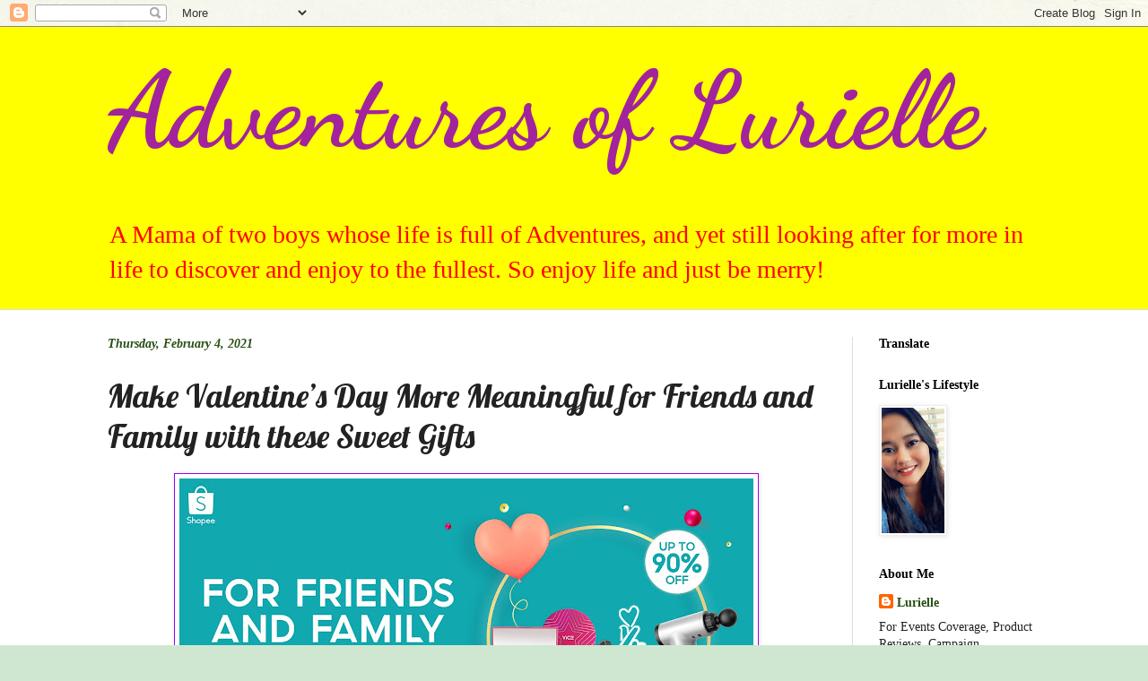

--- FILE ---
content_type: text/html; charset=UTF-8
request_url: https://luriellecandongo.blogspot.com/2021/02/make-valentines-day-more-meaningful-for.html
body_size: 20294
content:
<!DOCTYPE html>
<html class='v2' dir='ltr' lang='en'>
<head>
<link href='https://www.blogger.com/static/v1/widgets/335934321-css_bundle_v2.css' rel='stylesheet' type='text/css'/>
<meta content='width=1100' name='viewport'/>
<meta content='text/html; charset=UTF-8' http-equiv='Content-Type'/>
<meta content='blogger' name='generator'/>
<link href='https://luriellecandongo.blogspot.com/favicon.ico' rel='icon' type='image/x-icon'/>
<link href='http://luriellecandongo.blogspot.com/2021/02/make-valentines-day-more-meaningful-for.html' rel='canonical'/>
<link rel="alternate" type="application/atom+xml" title="Adventures of Lurielle - Atom" href="https://luriellecandongo.blogspot.com/feeds/posts/default" />
<link rel="alternate" type="application/rss+xml" title="Adventures of Lurielle - RSS" href="https://luriellecandongo.blogspot.com/feeds/posts/default?alt=rss" />
<link rel="service.post" type="application/atom+xml" title="Adventures of Lurielle - Atom" href="https://www.blogger.com/feeds/837514940738878862/posts/default" />

<link rel="alternate" type="application/atom+xml" title="Adventures of Lurielle - Atom" href="https://luriellecandongo.blogspot.com/feeds/7525765720031811352/comments/default" />
<!--Can't find substitution for tag [blog.ieCssRetrofitLinks]-->
<link href='https://blogger.googleusercontent.com/img/b/R29vZ2xl/AVvXsEjUX3z2GJaeDmUSbQy0RmW015Pj_nVV1Qnwb15qovONH35VBfNSRbfx2xRCcQdMkcFgBaIfvfCrdlBE03M_AYXusHgLIPgpvYp3zL-jss4kr2S0jXyWqHwvTPyrtlZN7CwMVnB2ZaLjNZk/w640-h360/KV.jpg' rel='image_src'/>
<meta content='http://luriellecandongo.blogspot.com/2021/02/make-valentines-day-more-meaningful-for.html' property='og:url'/>
<meta content='Make Valentine’s Day More Meaningful for Friends and Family with these Sweet Gifts' property='og:title'/>
<meta content='Make Valentine’s Day More Meaningful for Friends and Family with these Sweet Gifts Whether you’re celebrating Valentine’s Day with a signifi...' property='og:description'/>
<meta content='https://blogger.googleusercontent.com/img/b/R29vZ2xl/AVvXsEjUX3z2GJaeDmUSbQy0RmW015Pj_nVV1Qnwb15qovONH35VBfNSRbfx2xRCcQdMkcFgBaIfvfCrdlBE03M_AYXusHgLIPgpvYp3zL-jss4kr2S0jXyWqHwvTPyrtlZN7CwMVnB2ZaLjNZk/w1200-h630-p-k-no-nu/KV.jpg' property='og:image'/>
<title>Adventures of Lurielle: Make Valentine&#8217;s Day More Meaningful for Friends and Family with these Sweet Gifts</title>
<style type='text/css'>@font-face{font-family:'Dancing Script';font-style:normal;font-weight:700;font-display:swap;src:url(//fonts.gstatic.com/s/dancingscript/v29/If2cXTr6YS-zF4S-kcSWSVi_sxjsohD9F50Ruu7B1i03Rep8hNX6plRPjLo.woff2)format('woff2');unicode-range:U+0102-0103,U+0110-0111,U+0128-0129,U+0168-0169,U+01A0-01A1,U+01AF-01B0,U+0300-0301,U+0303-0304,U+0308-0309,U+0323,U+0329,U+1EA0-1EF9,U+20AB;}@font-face{font-family:'Dancing Script';font-style:normal;font-weight:700;font-display:swap;src:url(//fonts.gstatic.com/s/dancingscript/v29/If2cXTr6YS-zF4S-kcSWSVi_sxjsohD9F50Ruu7B1i03ROp8hNX6plRPjLo.woff2)format('woff2');unicode-range:U+0100-02BA,U+02BD-02C5,U+02C7-02CC,U+02CE-02D7,U+02DD-02FF,U+0304,U+0308,U+0329,U+1D00-1DBF,U+1E00-1E9F,U+1EF2-1EFF,U+2020,U+20A0-20AB,U+20AD-20C0,U+2113,U+2C60-2C7F,U+A720-A7FF;}@font-face{font-family:'Dancing Script';font-style:normal;font-weight:700;font-display:swap;src:url(//fonts.gstatic.com/s/dancingscript/v29/If2cXTr6YS-zF4S-kcSWSVi_sxjsohD9F50Ruu7B1i03Sup8hNX6plRP.woff2)format('woff2');unicode-range:U+0000-00FF,U+0131,U+0152-0153,U+02BB-02BC,U+02C6,U+02DA,U+02DC,U+0304,U+0308,U+0329,U+2000-206F,U+20AC,U+2122,U+2191,U+2193,U+2212,U+2215,U+FEFF,U+FFFD;}@font-face{font-family:'Lobster';font-style:normal;font-weight:400;font-display:swap;src:url(//fonts.gstatic.com/s/lobster/v32/neILzCirqoswsqX9zo-mM4MwWJXNqA.woff2)format('woff2');unicode-range:U+0460-052F,U+1C80-1C8A,U+20B4,U+2DE0-2DFF,U+A640-A69F,U+FE2E-FE2F;}@font-face{font-family:'Lobster';font-style:normal;font-weight:400;font-display:swap;src:url(//fonts.gstatic.com/s/lobster/v32/neILzCirqoswsqX9zoamM4MwWJXNqA.woff2)format('woff2');unicode-range:U+0301,U+0400-045F,U+0490-0491,U+04B0-04B1,U+2116;}@font-face{font-family:'Lobster';font-style:normal;font-weight:400;font-display:swap;src:url(//fonts.gstatic.com/s/lobster/v32/neILzCirqoswsqX9zo2mM4MwWJXNqA.woff2)format('woff2');unicode-range:U+0102-0103,U+0110-0111,U+0128-0129,U+0168-0169,U+01A0-01A1,U+01AF-01B0,U+0300-0301,U+0303-0304,U+0308-0309,U+0323,U+0329,U+1EA0-1EF9,U+20AB;}@font-face{font-family:'Lobster';font-style:normal;font-weight:400;font-display:swap;src:url(//fonts.gstatic.com/s/lobster/v32/neILzCirqoswsqX9zoymM4MwWJXNqA.woff2)format('woff2');unicode-range:U+0100-02BA,U+02BD-02C5,U+02C7-02CC,U+02CE-02D7,U+02DD-02FF,U+0304,U+0308,U+0329,U+1D00-1DBF,U+1E00-1E9F,U+1EF2-1EFF,U+2020,U+20A0-20AB,U+20AD-20C0,U+2113,U+2C60-2C7F,U+A720-A7FF;}@font-face{font-family:'Lobster';font-style:normal;font-weight:400;font-display:swap;src:url(//fonts.gstatic.com/s/lobster/v32/neILzCirqoswsqX9zoKmM4MwWJU.woff2)format('woff2');unicode-range:U+0000-00FF,U+0131,U+0152-0153,U+02BB-02BC,U+02C6,U+02DA,U+02DC,U+0304,U+0308,U+0329,U+2000-206F,U+20AC,U+2122,U+2191,U+2193,U+2212,U+2215,U+FEFF,U+FFFD;}</style>
<style id='page-skin-1' type='text/css'><!--
/*
-----------------------------------------------
Blogger Template Style
Name:     Simple
Designer: Blogger
URL:      www.blogger.com
----------------------------------------------- */
/* Content
----------------------------------------------- */
body {
font: normal normal 14px Georgia, Utopia, 'Palatino Linotype', Palatino, serif;
color: #222222;
background: #cfe7d1 url(//themes.googleusercontent.com/image?id=1x_TqXo6-7t6y2ZiuOyQ2Bk6Zod9CTtyKYtRui0IeQJe6hVlJcQiXYG2xQGkxKvl6iZMJ) repeat fixed top center /* Credit: gaffera (https://www.istockphoto.com/googleimages.php?id=4072573&amp;platform=blogger) */;
padding: 0 0 0 0;
background-attachment: scroll;
}
html body .content-outer {
min-width: 0;
max-width: 100%;
width: 100%;
}
h2 {
font-size: 22px;
}
a:link {
text-decoration:none;
color: #274e13;
}
a:visited {
text-decoration:none;
color: #274e13;
}
a:hover {
text-decoration:underline;
color: #9900ff;
}
.body-fauxcolumn-outer .fauxcolumn-inner {
background: transparent url(https://resources.blogblog.com/blogblog/data/1kt/simple/body_gradient_tile_light.png) repeat scroll top left;
_background-image: none;
}
.body-fauxcolumn-outer .cap-top {
position: absolute;
z-index: 1;
height: 400px;
width: 100%;
}
.body-fauxcolumn-outer .cap-top .cap-left {
width: 100%;
background: transparent url(https://resources.blogblog.com/blogblog/data/1kt/simple/gradients_light.png) repeat-x scroll top left;
_background-image: none;
}
.content-outer {
-moz-box-shadow: 0 0 0 rgba(0, 0, 0, .15);
-webkit-box-shadow: 0 0 0 rgba(0, 0, 0, .15);
-goog-ms-box-shadow: 0 0 0 #333333;
box-shadow: 0 0 0 rgba(0, 0, 0, .15);
margin-bottom: 1px;
}
.content-inner {
padding: 0 0;
}
.main-outer, .footer-outer {
background-color: #ffffff;
}
/* Header
----------------------------------------------- */
.header-outer {
background: #ffff00 none repeat-x scroll 0 -400px;
_background-image: none;
}
.Header h1 {
font: normal bold 120px Dancing Script;
color: #a3239e;
text-shadow: 0 0 0 rgba(0, 0, 0, .2);
}
.Header h1 a {
color: #a3239e;
}
.Header .description {
font-size: 200%;
color: #ff0000;
}
.header-inner .Header .titlewrapper {
padding: 22px 30px;
}
.header-inner .Header .descriptionwrapper {
padding: 0 30px;
}
/* Tabs
----------------------------------------------- */
.tabs-inner .section:first-child {
border-top: 0 solid #dddddd;
}
.tabs-inner .section:first-child ul {
margin-top: -0;
border-top: 0 solid #dddddd;
border-left: 0 solid #dddddd;
border-right: 0 solid #dddddd;
}
.tabs-inner .widget ul {
background: rgba(0, 0, 0, 0) none repeat-x scroll 0 -800px;
_background-image: none;
border-bottom: 0 solid #dddddd;
margin-top: 0;
margin-left: -0;
margin-right: -0;
}
.tabs-inner .widget li a {
display: inline-block;
padding: .6em 1em;
font: normal normal 20px Arial, Tahoma, Helvetica, FreeSans, sans-serif;
color: #9900ff;
border-left: 0 solid #ffffff;
border-right: 0 solid #dddddd;
}
.tabs-inner .widget li:first-child a {
border-left: none;
}
.tabs-inner .widget li.selected a, .tabs-inner .widget li a:hover {
color: #444444;
background-color: rgba(0, 0, 0, 0);
text-decoration: none;
}
/* Columns
----------------------------------------------- */
.main-outer {
border-top: 1px solid #dddddd;
}
.fauxcolumn-left-outer .fauxcolumn-inner {
border-right: 1px solid #dddddd;
}
.fauxcolumn-right-outer .fauxcolumn-inner {
border-left: 1px solid #dddddd;
}
/* Headings
----------------------------------------------- */
div.widget > h2,
div.widget h2.title {
margin: 0 0 1em 0;
font: normal bold 14px Georgia, Utopia, 'Palatino Linotype', Palatino, serif;
color: #000000;
}
/* Widgets
----------------------------------------------- */
.widget .zippy {
color: #999999;
text-shadow: 2px 2px 1px rgba(0, 0, 0, .1);
}
.widget .popular-posts ul {
list-style: none;
}
/* Posts
----------------------------------------------- */
h2.date-header {
font: italic bold 14px Georgia, Utopia, 'Palatino Linotype', Palatino, serif;
}
.date-header span {
background-color: rgba(0, 0, 0, 0);
color: #274e13;
padding: inherit;
letter-spacing: inherit;
margin: inherit;
}
.main-inner {
padding-top: 30px;
padding-bottom: 30px;
}
.main-inner .column-center-inner {
padding: 0 15px;
}
.main-inner .column-center-inner .section {
margin: 0 15px;
}
.post {
margin: 0 0 25px 0;
}
h3.post-title, .comments h4 {
font: normal normal 36px Lobster;
margin: .75em 0 0;
}
.post-body {
font-size: 110%;
line-height: 1.4;
position: relative;
}
.post-body img, .post-body .tr-caption-container, .Profile img, .Image img,
.BlogList .item-thumbnail img {
padding: 2px;
background: #ffffff;
border: 1px solid #eeeeee;
-moz-box-shadow: 1px 1px 5px rgba(0, 0, 0, .1);
-webkit-box-shadow: 1px 1px 5px rgba(0, 0, 0, .1);
box-shadow: 1px 1px 5px rgba(0, 0, 0, .1);
}
.post-body img, .post-body .tr-caption-container {
padding: 5px;
}
.post-body .tr-caption-container {
color: #ffff00;
}
.post-body .tr-caption-container img {
padding: 0;
background: transparent;
border: none;
-moz-box-shadow: 0 0 0 rgba(0, 0, 0, .1);
-webkit-box-shadow: 0 0 0 rgba(0, 0, 0, .1);
box-shadow: 0 0 0 rgba(0, 0, 0, .1);
}
.post-header {
margin: 0 0 1.5em;
line-height: 1.6;
font-size: 90%;
}
.post-footer {
margin: 20px -2px 0;
padding: 5px 10px;
color: #666666;
background-color: #f9f9f9;
border-bottom: 1px solid #eeeeee;
line-height: 1.6;
font-size: 90%;
}
#comments .comment-author {
padding-top: 1.5em;
border-top: 1px solid #dddddd;
background-position: 0 1.5em;
}
#comments .comment-author:first-child {
padding-top: 0;
border-top: none;
}
.avatar-image-container {
margin: .2em 0 0;
}
#comments .avatar-image-container img {
border: 1px solid #eeeeee;
}
/* Comments
----------------------------------------------- */
.comments .comments-content .icon.blog-author {
background-repeat: no-repeat;
background-image: url([data-uri]);
}
.comments .comments-content .loadmore a {
border-top: 1px solid #999999;
border-bottom: 1px solid #999999;
}
.comments .comment-thread.inline-thread {
background-color: #f9f9f9;
}
.comments .continue {
border-top: 2px solid #999999;
}
/* Accents
---------------------------------------------- */
.section-columns td.columns-cell {
border-left: 1px solid #dddddd;
}
.blog-pager {
background: transparent none no-repeat scroll top center;
}
.blog-pager-older-link, .home-link,
.blog-pager-newer-link {
background-color: #ffffff;
padding: 5px;
}
.footer-outer {
border-top: 0 dashed #bbbbbb;
}
/* Mobile
----------------------------------------------- */
body.mobile  {
background-size: auto;
}
.mobile .body-fauxcolumn-outer {
background: transparent none repeat scroll top left;
}
.mobile .body-fauxcolumn-outer .cap-top {
background-size: 100% auto;
}
.mobile .content-outer {
-webkit-box-shadow: 0 0 3px rgba(0, 0, 0, .15);
box-shadow: 0 0 3px rgba(0, 0, 0, .15);
}
.mobile .tabs-inner .widget ul {
margin-left: 0;
margin-right: 0;
}
.mobile .post {
margin: 0;
}
.mobile .main-inner .column-center-inner .section {
margin: 0;
}
.mobile .date-header span {
padding: 0.1em 10px;
margin: 0 -10px;
}
.mobile h3.post-title {
margin: 0;
}
.mobile .blog-pager {
background: transparent none no-repeat scroll top center;
}
.mobile .footer-outer {
border-top: none;
}
.mobile .main-inner, .mobile .footer-inner {
background-color: #ffffff;
}
.mobile-index-contents {
color: #222222;
}
.mobile-link-button {
background-color: #274e13;
}
.mobile-link-button a:link, .mobile-link-button a:visited {
color: #ffffff;
}
.mobile .tabs-inner .section:first-child {
border-top: none;
}
.mobile .tabs-inner .PageList .widget-content {
background-color: rgba(0, 0, 0, 0);
color: #444444;
border-top: 0 solid #dddddd;
border-bottom: 0 solid #dddddd;
}
.mobile .tabs-inner .PageList .widget-content .pagelist-arrow {
border-left: 1px solid #dddddd;
}

--></style>
<style id='template-skin-1' type='text/css'><!--
body {
min-width: 1100px;
}
.content-outer, .content-fauxcolumn-outer, .region-inner {
min-width: 1100px;
max-width: 1100px;
_width: 1100px;
}
.main-inner .columns {
padding-left: 0px;
padding-right: 240px;
}
.main-inner .fauxcolumn-center-outer {
left: 0px;
right: 240px;
/* IE6 does not respect left and right together */
_width: expression(this.parentNode.offsetWidth -
parseInt("0px") -
parseInt("240px") + 'px');
}
.main-inner .fauxcolumn-left-outer {
width: 0px;
}
.main-inner .fauxcolumn-right-outer {
width: 240px;
}
.main-inner .column-left-outer {
width: 0px;
right: 100%;
margin-left: -0px;
}
.main-inner .column-right-outer {
width: 240px;
margin-right: -240px;
}
#layout {
min-width: 0;
}
#layout .content-outer {
min-width: 0;
width: 800px;
}
#layout .region-inner {
min-width: 0;
width: auto;
}
body#layout div.add_widget {
padding: 8px;
}
body#layout div.add_widget a {
margin-left: 32px;
}
--></style>
<style>
    body {background-image:url(\/\/themes.googleusercontent.com\/image?id=1x_TqXo6-7t6y2ZiuOyQ2Bk6Zod9CTtyKYtRui0IeQJe6hVlJcQiXYG2xQGkxKvl6iZMJ);}
    
@media (max-width: 200px) { body {background-image:url(\/\/themes.googleusercontent.com\/image?id=1x_TqXo6-7t6y2ZiuOyQ2Bk6Zod9CTtyKYtRui0IeQJe6hVlJcQiXYG2xQGkxKvl6iZMJ&options=w200);}}
@media (max-width: 400px) and (min-width: 201px) { body {background-image:url(\/\/themes.googleusercontent.com\/image?id=1x_TqXo6-7t6y2ZiuOyQ2Bk6Zod9CTtyKYtRui0IeQJe6hVlJcQiXYG2xQGkxKvl6iZMJ&options=w400);}}
@media (max-width: 800px) and (min-width: 401px) { body {background-image:url(\/\/themes.googleusercontent.com\/image?id=1x_TqXo6-7t6y2ZiuOyQ2Bk6Zod9CTtyKYtRui0IeQJe6hVlJcQiXYG2xQGkxKvl6iZMJ&options=w800);}}
@media (max-width: 1200px) and (min-width: 801px) { body {background-image:url(\/\/themes.googleusercontent.com\/image?id=1x_TqXo6-7t6y2ZiuOyQ2Bk6Zod9CTtyKYtRui0IeQJe6hVlJcQiXYG2xQGkxKvl6iZMJ&options=w1200);}}
/* Last tag covers anything over one higher than the previous max-size cap. */
@media (min-width: 1201px) { body {background-image:url(\/\/themes.googleusercontent.com\/image?id=1x_TqXo6-7t6y2ZiuOyQ2Bk6Zod9CTtyKYtRui0IeQJe6hVlJcQiXYG2xQGkxKvl6iZMJ&options=w1600);}}
  </style>
<link href='https://www.blogger.com/dyn-css/authorization.css?targetBlogID=837514940738878862&amp;zx=48849280-f0f8-42ed-bf32-adc88aa7de11' media='none' onload='if(media!=&#39;all&#39;)media=&#39;all&#39;' rel='stylesheet'/><noscript><link href='https://www.blogger.com/dyn-css/authorization.css?targetBlogID=837514940738878862&amp;zx=48849280-f0f8-42ed-bf32-adc88aa7de11' rel='stylesheet'/></noscript>
<meta name='google-adsense-platform-account' content='ca-host-pub-1556223355139109'/>
<meta name='google-adsense-platform-domain' content='blogspot.com'/>

</head>
<body class='loading variant-wide'>
<div class='navbar section' id='navbar' name='Navbar'><div class='widget Navbar' data-version='1' id='Navbar1'><script type="text/javascript">
    function setAttributeOnload(object, attribute, val) {
      if(window.addEventListener) {
        window.addEventListener('load',
          function(){ object[attribute] = val; }, false);
      } else {
        window.attachEvent('onload', function(){ object[attribute] = val; });
      }
    }
  </script>
<div id="navbar-iframe-container"></div>
<script type="text/javascript" src="https://apis.google.com/js/platform.js"></script>
<script type="text/javascript">
      gapi.load("gapi.iframes:gapi.iframes.style.bubble", function() {
        if (gapi.iframes && gapi.iframes.getContext) {
          gapi.iframes.getContext().openChild({
              url: 'https://www.blogger.com/navbar/837514940738878862?po\x3d7525765720031811352\x26origin\x3dhttps://luriellecandongo.blogspot.com',
              where: document.getElementById("navbar-iframe-container"),
              id: "navbar-iframe"
          });
        }
      });
    </script><script type="text/javascript">
(function() {
var script = document.createElement('script');
script.type = 'text/javascript';
script.src = '//pagead2.googlesyndication.com/pagead/js/google_top_exp.js';
var head = document.getElementsByTagName('head')[0];
if (head) {
head.appendChild(script);
}})();
</script>
</div></div>
<div class='body-fauxcolumns'>
<div class='fauxcolumn-outer body-fauxcolumn-outer'>
<div class='cap-top'>
<div class='cap-left'></div>
<div class='cap-right'></div>
</div>
<div class='fauxborder-left'>
<div class='fauxborder-right'></div>
<div class='fauxcolumn-inner'>
</div>
</div>
<div class='cap-bottom'>
<div class='cap-left'></div>
<div class='cap-right'></div>
</div>
</div>
</div>
<div class='content'>
<div class='content-fauxcolumns'>
<div class='fauxcolumn-outer content-fauxcolumn-outer'>
<div class='cap-top'>
<div class='cap-left'></div>
<div class='cap-right'></div>
</div>
<div class='fauxborder-left'>
<div class='fauxborder-right'></div>
<div class='fauxcolumn-inner'>
</div>
</div>
<div class='cap-bottom'>
<div class='cap-left'></div>
<div class='cap-right'></div>
</div>
</div>
</div>
<div class='content-outer'>
<div class='content-cap-top cap-top'>
<div class='cap-left'></div>
<div class='cap-right'></div>
</div>
<div class='fauxborder-left content-fauxborder-left'>
<div class='fauxborder-right content-fauxborder-right'></div>
<div class='content-inner'>
<header>
<div class='header-outer'>
<div class='header-cap-top cap-top'>
<div class='cap-left'></div>
<div class='cap-right'></div>
</div>
<div class='fauxborder-left header-fauxborder-left'>
<div class='fauxborder-right header-fauxborder-right'></div>
<div class='region-inner header-inner'>
<div class='header section' id='header' name='Header'><div class='widget Header' data-version='1' id='Header1'>
<div id='header-inner'>
<div class='titlewrapper'>
<h1 class='title'>
<a href='https://luriellecandongo.blogspot.com/'>
Adventures of Lurielle
</a>
</h1>
</div>
<div class='descriptionwrapper'>
<p class='description'><span>A Mama of two boys whose life is full of Adventures, and yet still looking after for more in life to discover and enjoy to the fullest. So enjoy life and just be merry!</span></p>
</div>
</div>
</div></div>
</div>
</div>
<div class='header-cap-bottom cap-bottom'>
<div class='cap-left'></div>
<div class='cap-right'></div>
</div>
</div>
</header>
<div class='tabs-outer'>
<div class='tabs-cap-top cap-top'>
<div class='cap-left'></div>
<div class='cap-right'></div>
</div>
<div class='fauxborder-left tabs-fauxborder-left'>
<div class='fauxborder-right tabs-fauxborder-right'></div>
<div class='region-inner tabs-inner'>
<div class='tabs no-items section' id='crosscol' name='Cross-Column'></div>
<div class='tabs no-items section' id='crosscol-overflow' name='Cross-Column 2'></div>
</div>
</div>
<div class='tabs-cap-bottom cap-bottom'>
<div class='cap-left'></div>
<div class='cap-right'></div>
</div>
</div>
<div class='main-outer'>
<div class='main-cap-top cap-top'>
<div class='cap-left'></div>
<div class='cap-right'></div>
</div>
<div class='fauxborder-left main-fauxborder-left'>
<div class='fauxborder-right main-fauxborder-right'></div>
<div class='region-inner main-inner'>
<div class='columns fauxcolumns'>
<div class='fauxcolumn-outer fauxcolumn-center-outer'>
<div class='cap-top'>
<div class='cap-left'></div>
<div class='cap-right'></div>
</div>
<div class='fauxborder-left'>
<div class='fauxborder-right'></div>
<div class='fauxcolumn-inner'>
</div>
</div>
<div class='cap-bottom'>
<div class='cap-left'></div>
<div class='cap-right'></div>
</div>
</div>
<div class='fauxcolumn-outer fauxcolumn-left-outer'>
<div class='cap-top'>
<div class='cap-left'></div>
<div class='cap-right'></div>
</div>
<div class='fauxborder-left'>
<div class='fauxborder-right'></div>
<div class='fauxcolumn-inner'>
</div>
</div>
<div class='cap-bottom'>
<div class='cap-left'></div>
<div class='cap-right'></div>
</div>
</div>
<div class='fauxcolumn-outer fauxcolumn-right-outer'>
<div class='cap-top'>
<div class='cap-left'></div>
<div class='cap-right'></div>
</div>
<div class='fauxborder-left'>
<div class='fauxborder-right'></div>
<div class='fauxcolumn-inner'>
</div>
</div>
<div class='cap-bottom'>
<div class='cap-left'></div>
<div class='cap-right'></div>
</div>
</div>
<!-- corrects IE6 width calculation -->
<div class='columns-inner'>
<div class='column-center-outer'>
<div class='column-center-inner'>
<div class='main section' id='main' name='Main'><div class='widget Blog' data-version='1' id='Blog1'>
<div class='blog-posts hfeed'>

          <div class="date-outer">
        
<h2 class='date-header'><span>Thursday, February 4, 2021</span></h2>

          <div class="date-posts">
        
<div class='post-outer'>
<div class='post hentry uncustomized-post-template' itemprop='blogPost' itemscope='itemscope' itemtype='http://schema.org/BlogPosting'>
<meta content='https://blogger.googleusercontent.com/img/b/R29vZ2xl/AVvXsEjUX3z2GJaeDmUSbQy0RmW015Pj_nVV1Qnwb15qovONH35VBfNSRbfx2xRCcQdMkcFgBaIfvfCrdlBE03M_AYXusHgLIPgpvYp3zL-jss4kr2S0jXyWqHwvTPyrtlZN7CwMVnB2ZaLjNZk/w640-h360/KV.jpg' itemprop='image_url'/>
<meta content='837514940738878862' itemprop='blogId'/>
<meta content='7525765720031811352' itemprop='postId'/>
<a name='7525765720031811352'></a>
<h3 class='post-title entry-title' itemprop='name'>
Make Valentine&#8217;s Day More Meaningful for Friends and Family with these Sweet Gifts
</h3>
<div class='post-header'>
<div class='post-header-line-1'></div>
</div>
<div class='post-body entry-content' id='post-body-7525765720031811352' itemprop='description articleBody'>
<div style="text-align: justify;"><div style="background-color: white; font-family: &quot;Times New Roman&quot;, Times, FreeSerif, serif; font-size: 15.4px;"><table align="center" cellpadding="0" cellspacing="0" class="tr-caption-container" style="background-attachment: initial; background-clip: initial; background-image: initial; background-origin: initial; background-position: initial; background-repeat: initial; background-size: initial; border: 1px solid rgb(153, 0, 255); box-shadow: rgba(0, 0, 0, 0.1) 1px 1px 5px; color: blue; margin-bottom: 0.5em; margin-left: auto; margin-right: auto; padding: 5px; position: relative;"><tbody><tr><td style="text-align: center;"><a href="https://blogger.googleusercontent.com/img/b/R29vZ2xl/AVvXsEjUX3z2GJaeDmUSbQy0RmW015Pj_nVV1Qnwb15qovONH35VBfNSRbfx2xRCcQdMkcFgBaIfvfCrdlBE03M_AYXusHgLIPgpvYp3zL-jss4kr2S0jXyWqHwvTPyrtlZN7CwMVnB2ZaLjNZk/s1920/KV.jpg" imageanchor="1" style="color: #cc6611; margin-left: auto; margin-right: auto; text-decoration-line: none;"><img border="0" data-original-height="1080" data-original-width="1920" height="360" src="https://blogger.googleusercontent.com/img/b/R29vZ2xl/AVvXsEjUX3z2GJaeDmUSbQy0RmW015Pj_nVV1Qnwb15qovONH35VBfNSRbfx2xRCcQdMkcFgBaIfvfCrdlBE03M_AYXusHgLIPgpvYp3zL-jss4kr2S0jXyWqHwvTPyrtlZN7CwMVnB2ZaLjNZk/w640-h360/KV.jpg" style="background: transparent; border: none; box-shadow: rgba(0, 0, 0, 0.1) 0px 0px 0px; padding: 0px; position: relative;" width="640" /></a></td></tr><tr><td class="tr-caption" style="font-size: 12.32px; text-align: center;"><span style="color: #2b00fe; font-family: georgia; font-size: x-small;"><b><i>Make Valentine&#8217;s Day More Meaningful for Friends and Family with these Sweet Gifts</i></b></span></td></tr></tbody></table><br /><div><div>Whether you&#8217;re celebrating Valentine&#8217;s Day&nbsp;with a significant other or not, remember to show your appreciation to other loved ones as well. Let them know that they&#8217;re on your mind this special day. The world could always do with a little more love to go around!</div><div><br /></div><div>On February 14, surprise them with the thoughtful gifts below. You can get up to 90% off on these gifts and more at Shopee&#8217;s Valentine&#8217;s Day Sale.</div><div><br /></div><div>1.&nbsp;<a href="https://shopee.ph/Cowin-KY02-Bluetooth-Wireless-Sweatproof-Earphones-i.312575577.6053698937" rel="nofollow noopener noreferrer" style="color: #cc6611; font-size: 14.6667px; text-align: left; text-decoration-line: none; white-space: pre;" target="_blank"><span style="background-color: transparent; font-size: 11pt; font-variant-east-asian: normal; font-variant-numeric: normal; text-decoration-line: underline; vertical-align: baseline; white-space: pre-wrap;"><span style="color: #2b00fe; font-family: georgia;"><b>Cowin Wireless Sweatproof Earphones</b></span></span></a></div></div><div><br /></div><div><table align="center" cellpadding="0" cellspacing="0" class="tr-caption-container" style="background-attachment: initial; background-clip: initial; background-image: initial; background-origin: initial; background-position: initial; background-repeat: initial; background-size: initial; border: 1px solid rgb(153, 0, 255); box-shadow: rgba(0, 0, 0, 0.1) 1px 1px 5px; color: blue; margin-bottom: 0.5em; margin-left: auto; margin-right: auto; padding: 5px; position: relative;"><tbody><tr><td style="text-align: center;"><a href="https://blogger.googleusercontent.com/img/b/R29vZ2xl/AVvXsEj8uFb_GKyI5HIuBUXSzGsZvtr1yqT4dx3h6ZY33xP14dkMtAmFRKNMhnVOAn-uDB37K88B4AaL8oUYxLhQhkrBUZ5E1zmMvQwpOwa6HUU0v4HV3a5IxsGcU4s_YcHxu7MwpraBQCcPeEA/s1200/SKU+KV+-+1.jpg" imageanchor="1" style="color: #cc6611; margin-left: auto; margin-right: auto; text-decoration-line: none;"><img border="0" data-original-height="1200" data-original-width="1200" height="640" src="https://blogger.googleusercontent.com/img/b/R29vZ2xl/AVvXsEj8uFb_GKyI5HIuBUXSzGsZvtr1yqT4dx3h6ZY33xP14dkMtAmFRKNMhnVOAn-uDB37K88B4AaL8oUYxLhQhkrBUZ5E1zmMvQwpOwa6HUU0v4HV3a5IxsGcU4s_YcHxu7MwpraBQCcPeEA/w640-h640/SKU+KV+-+1.jpg" style="background: transparent; border: none; box-shadow: rgba(0, 0, 0, 0.1) 0px 0px 0px; padding: 0px; position: relative;" width="640" /></a></td></tr><tr><td class="tr-caption" style="font-size: 12.32px; text-align: center;"><span style="background-color: transparent; font-variant-east-asian: normal; font-variant-numeric: normal; vertical-align: baseline; white-space: pre-wrap;"><span style="color: #2b00fe; font-family: georgia; font-size: x-small;"><b><i>Cowin Wireless Sweatproof Earphones</i></b></span></span></td></tr></tbody></table><div style="text-align: center;"><br /></div>Has your brother ruined several earphones while working out? Get him the Cowin Wireless Sweatproof Earphones. It touts water-resistant earbuds, superior sound quality, and up to six hours of playtime.</div><div style="text-align: center;"><br /></div><div><br /></div>2.&nbsp;<a href="https://shopee.ph/Xiaomi-Mi-Band-5-Water-Resistant-Smartwatch-5ATM-Fitness-Band-AMOLED-Screen-with-FREEBIES-i.165061968.5934560240" rel="nofollow noopener noreferrer" style="color: #cc6611; font-size: 14.6667px; text-align: left; text-decoration-line: none; white-space: pre;" target="_blank"><span style="background-color: transparent; font-size: 11pt; font-variant-east-asian: normal; font-variant-numeric: normal; text-decoration-line: underline; vertical-align: baseline; white-space: pre-wrap;"><span style="color: #2b00fe; font-family: georgia;"><b>Xiaomi Mi Band 5</b></span></span></a><br /><br /></div><table align="center" cellpadding="0" cellspacing="0" class="tr-caption-container" style="background: rgb(255, 255, 255); border: 1px solid rgb(153, 0, 255); box-shadow: rgba(0, 0, 0, 0.1) 1px 1px 5px; color: blue; font-family: &quot;Times New Roman&quot;, Times, FreeSerif, serif; font-size: 15.4px; margin-bottom: 0.5em; margin-left: auto; margin-right: auto; padding: 5px; position: relative;"><tbody><tr><td style="text-align: center;"><a href="https://blogger.googleusercontent.com/img/b/R29vZ2xl/AVvXsEgcVaVKAjKq9RK6t1WILzpp61C-_Ndy03vG-wLEA8HicylCcFkZTuw9tQJ1ozP3PXsDdjX8gBSOB2lOmRY_NJ5iBaeM9lJcOIY6hwdLrZdJMSNEVGmKMR-yr04FsYpIQTuJw3bSCU2XJ7I/s1200/SKU+KV+-+2.jpg" imageanchor="1" style="color: #cc6611; margin-left: auto; margin-right: auto; text-decoration-line: none;"><img border="0" data-original-height="1200" data-original-width="1200" height="640" src="https://blogger.googleusercontent.com/img/b/R29vZ2xl/AVvXsEgcVaVKAjKq9RK6t1WILzpp61C-_Ndy03vG-wLEA8HicylCcFkZTuw9tQJ1ozP3PXsDdjX8gBSOB2lOmRY_NJ5iBaeM9lJcOIY6hwdLrZdJMSNEVGmKMR-yr04FsYpIQTuJw3bSCU2XJ7I/w640-h640/SKU+KV+-+2.jpg" style="background: transparent; border: none; box-shadow: rgba(0, 0, 0, 0.1) 0px 0px 0px; padding: 0px; position: relative;" width="640" /></a></td></tr><tr><td class="tr-caption" style="font-size: 12.32px; text-align: center;"><span style="background-color: transparent; font-variant-east-asian: normal; font-variant-numeric: normal; vertical-align: baseline; white-space: pre-wrap;"><span style="color: #2b00fe; font-family: georgia; font-size: x-small;"><b><i>Xiaomi Mi Band 5</i></b></span></span></td></tr></tbody></table><br style="background-color: white; font-family: &quot;Times New Roman&quot;, Times, FreeSerif, serif; font-size: 15.4px; text-align: start;" /><div style="background-color: white; font-family: &quot;Times New Roman&quot;, Times, FreeSerif, serif; font-size: 15.4px;">Encourage your dad to get started on his fitness journey with the Xiaomi Mi Band 5. This smartwatch tracks steps, distance, and calories burned. It also monitors the heart rate and sleep cycle. The battery can last up to 20 days on standby.</div><div style="background-color: white; font-family: &quot;Times New Roman&quot;, Times, FreeSerif, serif; font-size: 15.4px;"><br /></div><div style="background-color: white; font-family: &quot;Times New Roman&quot;, Times, FreeSerif, serif; font-size: 15.4px;"><br /></div><div style="background-color: white; font-family: &quot;Times New Roman&quot;, Times, FreeSerif, serif; font-size: 15.4px;">3.&nbsp;<a href="https://shopee.ph/product/28456437/408379243" rel="nofollow noopener noreferrer" style="color: #cc6611; font-size: 14.6667px; text-align: left; text-decoration-line: none; white-space: pre;" target="_blank"><span style="background-color: transparent; font-size: 11pt; font-variant-east-asian: normal; font-variant-numeric: normal; text-decoration-line: underline; vertical-align: baseline; white-space: pre-wrap;"><span style="color: #2b00fe; font-family: georgia;"><b>Pineng Powerbank</b></span></span></a></div><div style="background-color: white; font-family: &quot;Times New Roman&quot;, Times, FreeSerif, serif; font-size: 15.4px;"><br /></div><table align="center" cellpadding="0" cellspacing="0" class="tr-caption-container" style="background: rgb(255, 255, 255); border: 1px solid rgb(153, 0, 255); box-shadow: rgba(0, 0, 0, 0.1) 1px 1px 5px; color: blue; font-family: &quot;Times New Roman&quot;, Times, FreeSerif, serif; font-size: 15.4px; margin-bottom: 0.5em; margin-left: auto; margin-right: auto; padding: 5px; position: relative;"><tbody><tr><td style="text-align: center;"><a href="https://blogger.googleusercontent.com/img/b/R29vZ2xl/AVvXsEgOxWUUVYhLXvOgMhLjLxGc3_eqFegUuQ1wRgNsq5beFW6Ga4W6epRfbSEWIH-etErCc9Wb9jp9X8sLbLk2RdoA6ujDj1Gpo4AXiAeyhHJ7r848EbOUjmjcjaFIWogmKK-62OZZ1tmQZt0/s1200/SKU+KV+-+3.jpg" imageanchor="1" style="color: #cc6611; margin-left: auto; margin-right: auto; text-decoration-line: none;"><img border="0" data-original-height="1200" data-original-width="1200" height="640" src="https://blogger.googleusercontent.com/img/b/R29vZ2xl/AVvXsEgOxWUUVYhLXvOgMhLjLxGc3_eqFegUuQ1wRgNsq5beFW6Ga4W6epRfbSEWIH-etErCc9Wb9jp9X8sLbLk2RdoA6ujDj1Gpo4AXiAeyhHJ7r848EbOUjmjcjaFIWogmKK-62OZZ1tmQZt0/w640-h640/SKU+KV+-+3.jpg" style="background: transparent; border: none; box-shadow: rgba(0, 0, 0, 0.1) 0px 0px 0px; padding: 0px; position: relative;" width="640" /></a></td></tr><tr><td class="tr-caption" style="font-size: 12.32px; text-align: center;"><span style="background-color: transparent; font-variant-east-asian: normal; font-variant-numeric: normal; vertical-align: baseline; white-space: pre-wrap;"><span style="color: #2b00fe; font-family: georgia; font-size: x-small;"><b><i>Pineng Powerbank</i></b></span></span></td></tr></tbody></table><br style="background-color: white; font-family: &quot;Times New Roman&quot;, Times, FreeSerif, serif; font-size: 15.4px; text-align: start;" /><div style="background-color: white; font-family: &quot;Times New Roman&quot;, Times, FreeSerif, serif; font-size: 15.4px;">Is your sibling&#8217;s phone constantly running out of juice? Get them the Pineng Powerbank, which has built-in battery protection to prevent overcharging and short-circuiting. It runs on a capacity of 3.7V/20 000mAh 74Wh and can charge two devices at a time.</div><div style="background-color: white; font-family: &quot;Times New Roman&quot;, Times, FreeSerif, serif; font-size: 15.4px;"><br /></div><div style="background-color: white; font-family: &quot;Times New Roman&quot;, Times, FreeSerif, serif; font-size: 15.4px;"><br /></div><div style="background-color: white; font-family: &quot;Times New Roman&quot;, Times, FreeSerif, serif; font-size: 15.4px;">4.&nbsp;<a href="https://shopee.ph/Sesame-Street-Elmo-Big-Bird-Cookie-Monster-Balloons-Family-Sleepwear-Kids-Terno-Pajama-i.155674054.4258322013" rel="nofollow noopener noreferrer" style="color: #cc6611; font-size: 14.6667px; text-align: left; text-decoration-line: none; white-space: pre;" target="_blank"><span style="background-color: transparent; font-size: 11pt; font-variant-east-asian: normal; font-variant-numeric: normal; text-decoration-line: underline; vertical-align: baseline; white-space: pre-wrap;"><span style="color: #2b00fe; font-family: georgia;"><b>Sesame Street Sleepwear</b></span></span></a><span style="font-family: Arial; font-size: 11pt; font-variant-east-asian: normal; font-variant-numeric: normal; text-align: left; vertical-align: baseline; white-space: pre-wrap;">&nbsp;</span></div><div style="background-color: white; font-family: &quot;Times New Roman&quot;, Times, FreeSerif, serif; font-size: 15.4px;"><br /></div><table align="center" cellpadding="0" cellspacing="0" class="tr-caption-container" style="background: rgb(255, 255, 255); border: 1px solid rgb(153, 0, 255); box-shadow: rgba(0, 0, 0, 0.1) 1px 1px 5px; color: blue; font-family: &quot;Times New Roman&quot;, Times, FreeSerif, serif; font-size: 15.4px; margin-bottom: 0.5em; margin-left: auto; margin-right: auto; padding: 5px; position: relative;"><tbody><tr><td style="text-align: center;"><a href="https://blogger.googleusercontent.com/img/b/R29vZ2xl/AVvXsEjaC46EO2Vt58LN4ZgqnK20o-D7xMmD_lG0h9BDPEB8GU4n7_EXsASewT1YvCfWR4r9Zk6f5le7u3YKOxG5sTWZOkRDhicabigoFoI2PHw3wH7w30TVn0sMMrom0kxKKovInXVGm9v6fpI/s1200/SKU+KV+-+4.jpg" imageanchor="1" style="color: #cc6611; margin-left: auto; margin-right: auto; text-decoration-line: none;"><img border="0" data-original-height="1200" data-original-width="1200" height="640" src="https://blogger.googleusercontent.com/img/b/R29vZ2xl/AVvXsEjaC46EO2Vt58LN4ZgqnK20o-D7xMmD_lG0h9BDPEB8GU4n7_EXsASewT1YvCfWR4r9Zk6f5le7u3YKOxG5sTWZOkRDhicabigoFoI2PHw3wH7w30TVn0sMMrom0kxKKovInXVGm9v6fpI/w640-h640/SKU+KV+-+4.jpg" style="background: transparent; border: none; box-shadow: rgba(0, 0, 0, 0.1) 0px 0px 0px; padding: 0px; position: relative;" width="640" /></a></td></tr><tr><td class="tr-caption" style="font-size: 12.32px; text-align: center;"><span style="background-color: transparent; font-variant-east-asian: normal; font-variant-numeric: normal; vertical-align: baseline; white-space: pre-wrap;"><span style="color: #2b00fe; font-family: georgia; font-size: x-small;"><b><i>Sesame Street Sleepwear</i></b></span></span></td></tr></tbody></table><br style="background-color: white; font-family: &quot;Times New Roman&quot;, Times, FreeSerif, serif; font-size: 15.4px; text-align: start;" /><div style="background-color: white; font-family: &quot;Times New Roman&quot;, Times, FreeSerif, serif; font-size: 15.4px;">Treat your&nbsp;<i>pamangkin</i>&nbsp;to cute new jammies. Each pajama set is made of cotton spandex, so it&#8217;s breathable and comfortable to wear. This also comes in adult sizes perfect for kids at heart.</div><div style="background-color: white; font-family: &quot;Times New Roman&quot;, Times, FreeSerif, serif; font-size: 15.4px;"><br /></div><div style="background-color: white; font-family: &quot;Times New Roman&quot;, Times, FreeSerif, serif; font-size: 15.4px;"><br /></div><div style="background-color: white; font-family: &quot;Times New Roman&quot;, Times, FreeSerif, serif; font-size: 15.4px;">5.&nbsp;<a href="https://shopee.ph/Bling-Light-3D-Acrylic-Night-Light-Heart-Hand-Sign-Optical-Illusion-Light-Desk-Lamp-1Pc-20-By-15-Cm-i.315423982.6154740361" rel="nofollow noopener noreferrer" style="color: #cc6611; font-size: 14.6667px; text-align: left; text-decoration-line: none; white-space: pre;" target="_blank"><span style="background-color: transparent; font-size: 11pt; font-variant-east-asian: normal; font-variant-numeric: normal; text-decoration-line: underline; vertical-align: baseline; white-space: pre-wrap;"><span style="color: #2b00fe; font-family: georgia;"><b>Bling Light 3D Night Light</b></span></span></a></div><div style="background-color: white; font-family: &quot;Times New Roman&quot;, Times, FreeSerif, serif; font-size: 15.4px;"><br /></div><table align="center" cellpadding="0" cellspacing="0" class="tr-caption-container" style="background: rgb(255, 255, 255); border: 1px solid rgb(153, 0, 255); box-shadow: rgba(0, 0, 0, 0.1) 1px 1px 5px; color: blue; font-family: &quot;Times New Roman&quot;, Times, FreeSerif, serif; font-size: 15.4px; margin-bottom: 0.5em; margin-left: auto; margin-right: auto; padding: 5px; position: relative;"><tbody><tr><td style="text-align: center;"><a href="https://blogger.googleusercontent.com/img/b/R29vZ2xl/AVvXsEiwttjMTvXRfFmFCnWm0RSMvTvxoMPNolc3bTX8_E9P-3Pkz_q5DegsRu9jVlgTXMW-Gct3lrSAzidWgrpdNuC3PJn4378EQ7Lp4serivpTBi3fpdm8AYdSX5K5qkeDv4AwW4EGNE91CTI/s1200/SKU+KV+-+5.jpg" imageanchor="1" style="color: #cc6611; margin-left: auto; margin-right: auto; text-decoration-line: none;"><img border="0" data-original-height="1200" data-original-width="1200" height="640" src="https://blogger.googleusercontent.com/img/b/R29vZ2xl/AVvXsEiwttjMTvXRfFmFCnWm0RSMvTvxoMPNolc3bTX8_E9P-3Pkz_q5DegsRu9jVlgTXMW-Gct3lrSAzidWgrpdNuC3PJn4378EQ7Lp4serivpTBi3fpdm8AYdSX5K5qkeDv4AwW4EGNE91CTI/w640-h640/SKU+KV+-+5.jpg" style="background: transparent; border: none; box-shadow: rgba(0, 0, 0, 0.1) 0px 0px 0px; padding: 0px; position: relative;" width="640" /></a></td></tr><tr><td class="tr-caption" style="font-size: 12.32px; text-align: center;"><span style="background-color: transparent; font-variant-east-asian: normal; font-variant-numeric: normal; vertical-align: baseline; white-space: pre-wrap;"><span style="color: #2b00fe; font-family: georgia; font-size: x-small;"><b><i>Bling Light 3D Night Light</i></b></span></span></td></tr></tbody></table><br style="background-color: white; font-family: &quot;Times New Roman&quot;, Times, FreeSerif, serif; font-size: 15.4px; text-align: start;" /><div style="background-color: white; font-family: &quot;Times New Roman&quot;, Times, FreeSerif, serif; font-size: 15.4px; text-align: center;"><br /></div><div style="background-color: white; font-family: &quot;Times New Roman&quot;, Times, FreeSerif, serif; font-size: 15.4px;">Know someone who&#8217;s obsessed with all things hallyu? Buy her this adorable finger heart-shaped Bling Light 3D Night Light! This compact lamp comes with three light color options: yellow, white, and warm white.</div><div style="background-color: white; font-family: &quot;Times New Roman&quot;, Times, FreeSerif, serif; font-size: 15.4px;"><br /></div><div style="background-color: white; font-family: &quot;Times New Roman&quot;, Times, FreeSerif, serif; font-size: 15.4px;"><br /></div><div style="background-color: white; font-family: &quot;Times New Roman&quot;, Times, FreeSerif, serif; font-size: 15.4px;">6.&nbsp;<a href="https://shopee.ph/Kavouge-Everyday-Palette-Set-i.53860691.3173668847" rel="nofollow noopener noreferrer" style="color: #cc6611; font-size: 14.6667px; text-align: left; text-decoration-line: none; white-space: pre;" target="_blank"><span style="background-color: transparent; font-size: 11pt; font-variant-east-asian: normal; font-variant-numeric: normal; text-decoration-line: underline; vertical-align: baseline; white-space: pre-wrap;"><span style="color: #2b00fe; font-family: georgia;"><b>Vice Cosmetics Kavouge Everyday Palette</b></span></span></a></div><div style="background-color: white; font-family: &quot;Times New Roman&quot;, Times, FreeSerif, serif; font-size: 15.4px;"><br /></div><table align="center" cellpadding="0" cellspacing="0" class="tr-caption-container" style="background: rgb(255, 255, 255); border: 1px solid rgb(153, 0, 255); box-shadow: rgba(0, 0, 0, 0.1) 1px 1px 5px; color: blue; font-family: &quot;Times New Roman&quot;, Times, FreeSerif, serif; font-size: 15.4px; margin-bottom: 0.5em; margin-left: auto; margin-right: auto; padding: 5px; position: relative;"><tbody><tr><td style="text-align: center;"><a href="https://blogger.googleusercontent.com/img/b/R29vZ2xl/AVvXsEhALAwyi2xvaj0036MW8p4zmbIHu1bWGP17IVOVuKavsz0UGzltEE035SJuhP2uktJGnNWg1UcTZV-UsfB30OC3REbFRtuIA2voAIVRXkGoxZwnXTvNw9rbmj8YsyNZhXzn22cIGIhpFNQ/s1200/SKU+KV+-+6.jpg" imageanchor="1" style="color: #cc6611; margin-left: auto; margin-right: auto; text-decoration-line: none;"><img border="0" data-original-height="1200" data-original-width="1200" height="640" src="https://blogger.googleusercontent.com/img/b/R29vZ2xl/AVvXsEhALAwyi2xvaj0036MW8p4zmbIHu1bWGP17IVOVuKavsz0UGzltEE035SJuhP2uktJGnNWg1UcTZV-UsfB30OC3REbFRtuIA2voAIVRXkGoxZwnXTvNw9rbmj8YsyNZhXzn22cIGIhpFNQ/w640-h640/SKU+KV+-+6.jpg" style="background: transparent; border: none; box-shadow: rgba(0, 0, 0, 0.1) 0px 0px 0px; padding: 0px; position: relative;" width="640" /></a></td></tr><tr><td class="tr-caption" style="font-size: 12.32px; text-align: center;"><span style="background-color: transparent; font-variant-east-asian: normal; font-variant-numeric: normal; vertical-align: baseline; white-space: pre-wrap;"><span style="color: #2b00fe; font-family: georgia; font-size: x-small;"><b><i>Vice Cosmetics Kavouge Everyday Palette</i></b></span></span></td></tr></tbody></table><br style="background-color: white; font-family: &quot;Times New Roman&quot;, Times, FreeSerif, serif; font-size: 15.4px; text-align: start;" /><div style="background-color: white; font-family: &quot;Times New Roman&quot;, Times, FreeSerif, serif; font-size: 15.4px;">For your makeup junkie pal, the Vice Cosmetics Kavogue Everyday Palette features 12 multi-purpose powders for filling in the brows, adding color to the cheeks, and creating flawless eye looks. This product also comes with a handy makeup mirror.&nbsp;</div><div style="background-color: white; font-family: &quot;Times New Roman&quot;, Times, FreeSerif, serif; font-size: 15.4px;"><br /></div><div style="background-color: white; font-family: &quot;Times New Roman&quot;, Times, FreeSerif, serif; font-size: 15.4px;"><br /></div><div style="background-color: white; font-family: &quot;Times New Roman&quot;, Times, FreeSerif, serif; font-size: 15.4px;">7.&nbsp;<a href="https://shopee.ph/product/1865745/1958122842/" rel="nofollow noopener noreferrer" style="color: #cc6611; font-size: 14.6667px; text-align: left; text-decoration-line: none; white-space: pre;" target="_blank"><span style="background-color: transparent; font-size: 11pt; font-variant-east-asian: normal; font-variant-numeric: normal; text-decoration-line: underline; vertical-align: baseline; white-space: pre-wrap;"><span style="color: #2b00fe; font-family: georgia;"><b>CeraVe Renewing SA Cleanser</b></span></span></a></div><div style="background-color: white; font-family: &quot;Times New Roman&quot;, Times, FreeSerif, serif; font-size: 15.4px;"><br /></div><table align="center" cellpadding="0" cellspacing="0" class="tr-caption-container" style="background: rgb(255, 255, 255); border: 1px solid rgb(153, 0, 255); box-shadow: rgba(0, 0, 0, 0.1) 1px 1px 5px; color: blue; font-family: &quot;Times New Roman&quot;, Times, FreeSerif, serif; font-size: 15.4px; margin-bottom: 0.5em; margin-left: auto; margin-right: auto; padding: 5px; position: relative;"><tbody><tr><td style="text-align: center;"><a href="https://blogger.googleusercontent.com/img/b/R29vZ2xl/AVvXsEgrQ-zYEZi7L5drBPkNQb4_kYU2qxHk6BvVq_6WswKbRbf3HFHrw4rhHBWWtaKbUthZXwLKS_-moGFjmZ7o1uO5HMX3Ao-U71FdBgjXkoANsot_0iT8_Gw9Y6H7xI3_-ONFpxD2B8c1IWY/s1200/SKU+KV+-+7.jpg" imageanchor="1" style="color: #cc6611; margin-left: auto; margin-right: auto; text-decoration-line: none;"><img border="0" data-original-height="1200" data-original-width="1200" height="640" src="https://blogger.googleusercontent.com/img/b/R29vZ2xl/AVvXsEgrQ-zYEZi7L5drBPkNQb4_kYU2qxHk6BvVq_6WswKbRbf3HFHrw4rhHBWWtaKbUthZXwLKS_-moGFjmZ7o1uO5HMX3Ao-U71FdBgjXkoANsot_0iT8_Gw9Y6H7xI3_-ONFpxD2B8c1IWY/w640-h640/SKU+KV+-+7.jpg" style="background: transparent; border: none; box-shadow: rgba(0, 0, 0, 0.1) 0px 0px 0px; padding: 0px; position: relative;" width="640" /></a></td></tr><tr><td class="tr-caption" style="font-size: 12.32px; text-align: center;"><span style="background-color: transparent; font-variant-east-asian: normal; font-variant-numeric: normal; vertical-align: baseline; white-space: pre-wrap;"><span style="color: #2b00fe; font-family: georgia; font-size: x-small;"><b><i>CeraVe Renewing SA Cleanser</i></b></span></span></td></tr></tbody></table><br style="background-color: white; font-family: &quot;Times New Roman&quot;, Times, FreeSerif, serif; font-size: 15.4px; text-align: start;" /><div style="background-color: white; font-family: &quot;Times New Roman&quot;, Times, FreeSerif, serif; font-size: 15.4px;">If you&#8217;re tired of your sister constantly rummaging through your skincare stash, it&#8217;s time to help her build her own regimen. CeraVe Renewing SA Cleanser is non-comedogenic, non-irritating, and fragrance-free. It effectively removes dirt, oil, and makeup while retaining moisture.</div><div style="background-color: white; font-family: &quot;Times New Roman&quot;, Times, FreeSerif, serif; font-size: 15.4px;"><br /></div><div style="background-color: white; font-family: &quot;Times New Roman&quot;, Times, FreeSerif, serif; font-size: 15.4px;"><br /></div><div style="background-color: white; font-family: &quot;Times New Roman&quot;, Times, FreeSerif, serif; font-size: 15.4px;">8.&nbsp;<a href="https://shopee.ph/product/162682871/2527053511/" rel="nofollow noopener noreferrer" style="color: #cc6611; font-size: 14.6667px; text-align: left; text-decoration-line: none; white-space: pre;" target="_blank"><span style="background-color: transparent; font-size: 11pt; font-variant-east-asian: normal; font-variant-numeric: normal; text-decoration-line: underline; vertical-align: baseline; white-space: pre-wrap;"><span style="color: #2b00fe; font-family: georgia;"><b>Eco Natural Bamboo Toothbrush</b></span></span></a></div><div style="background-color: white; font-family: &quot;Times New Roman&quot;, Times, FreeSerif, serif; font-size: 15.4px;"><br /></div><table align="center" cellpadding="0" cellspacing="0" class="tr-caption-container" style="background: rgb(255, 255, 255); border: 1px solid rgb(153, 0, 255); box-shadow: rgba(0, 0, 0, 0.1) 1px 1px 5px; color: blue; font-family: &quot;Times New Roman&quot;, Times, FreeSerif, serif; font-size: 15.4px; margin-bottom: 0.5em; margin-left: auto; margin-right: auto; padding: 5px; position: relative;"><tbody><tr><td style="text-align: center;"><a href="https://blogger.googleusercontent.com/img/b/R29vZ2xl/AVvXsEiYrZkjIMEdrIt9uWQUmwo1nxM4ijnH8HiMIKJZnoXMX3jfGOCof_PIJ_0Fv_IcHarFyX93wjPxhrT44QpVDsuAmJ_zZQ_rF3I146IvxiD2HHIql-aSAUqu8EWd7lVUNdNBDRYA8_8j5ZM/s1200/SKU+KV-+8.jpg" imageanchor="1" style="color: #cc6611; margin-left: auto; margin-right: auto; text-decoration-line: none;"><img border="0" data-original-height="1200" data-original-width="1200" height="640" src="https://blogger.googleusercontent.com/img/b/R29vZ2xl/AVvXsEiYrZkjIMEdrIt9uWQUmwo1nxM4ijnH8HiMIKJZnoXMX3jfGOCof_PIJ_0Fv_IcHarFyX93wjPxhrT44QpVDsuAmJ_zZQ_rF3I146IvxiD2HHIql-aSAUqu8EWd7lVUNdNBDRYA8_8j5ZM/w640-h640/SKU+KV-+8.jpg" style="background: transparent; border: none; box-shadow: rgba(0, 0, 0, 0.1) 0px 0px 0px; padding: 0px; position: relative;" width="640" /></a></td></tr><tr><td class="tr-caption" style="font-size: 12.32px; text-align: center;"><span style="background-color: transparent; font-variant-east-asian: normal; font-variant-numeric: normal; vertical-align: baseline; white-space: pre-wrap;"><span style="color: #2b00fe; font-family: georgia; font-size: x-small;"><b><i>Eco Natural Bamboo Toothbrush</i></b></span></span></td></tr></tbody></table><br style="background-color: white; font-family: &quot;Times New Roman&quot;, Times, FreeSerif, serif; font-size: 15.4px; text-align: start;" /><div style="background-color: white; font-family: &quot;Times New Roman&quot;, Times, FreeSerif, serif; font-size: 15.4px;">Help a friend through their sustainability journey with gifts that won&#8217;t end up in landfills. The Eco Natural Bamboo Toothbrush is made of a durable bamboo handle and petroleum-based plastic bristles that will biodegrade within months.</div><div style="background-color: white; font-family: &quot;Times New Roman&quot;, Times, FreeSerif, serif; font-size: 15.4px;"><br /></div><div style="background-color: white; font-family: &quot;Times New Roman&quot;, Times, FreeSerif, serif; font-size: 15.4px;"><br /></div><div style="background-color: white; font-family: &quot;Times New Roman&quot;, Times, FreeSerif, serif; font-size: 15.4px;">9.&nbsp;<a href="https://shopee.ph/product/304530891/5051406806/" rel="nofollow noopener noreferrer" style="color: #cc6611; font-size: 14.6667px; text-decoration-line: none; white-space: pre;" target="_blank"><span style="background-color: transparent; font-size: 11pt; font-variant-east-asian: normal; font-variant-numeric: normal; text-decoration-line: underline; vertical-align: baseline; white-space: pre-wrap;"><span style="color: #2b00fe; font-family: georgia;"><b>Gun Massager</b></span></span></a></div><div style="background-color: white; font-family: &quot;Times New Roman&quot;, Times, FreeSerif, serif; font-size: 15.4px;"><br /></div><table align="center" cellpadding="0" cellspacing="0" class="tr-caption-container" style="background: rgb(255, 255, 255); border: 1px solid rgb(153, 0, 255); box-shadow: rgba(0, 0, 0, 0.1) 1px 1px 5px; color: blue; font-family: &quot;Times New Roman&quot;, Times, FreeSerif, serif; font-size: 15.4px; margin-bottom: 0.5em; margin-left: auto; margin-right: auto; padding: 5px; position: relative;"><tbody><tr><td style="text-align: center;"><a href="https://blogger.googleusercontent.com/img/b/R29vZ2xl/AVvXsEi_YU2BEZf_HoZ06s7sdRZkw2tuqpkEQr3t7QNfwY3OXD25qnHUzpDaobCPRsYVYrRHO4K7p8ip-wLO1PPDLj6lTT36Rg5hx45F91YY-UQz0Ynwm75C0xhB65MA0htGd8wAPsXsqKGM2ms/s1200/SKU+KV+-+9.jpg" imageanchor="1" style="color: #cc6611; margin-left: auto; margin-right: auto; text-decoration-line: none;"><img border="0" data-original-height="1200" data-original-width="1200" height="640" src="https://blogger.googleusercontent.com/img/b/R29vZ2xl/AVvXsEi_YU2BEZf_HoZ06s7sdRZkw2tuqpkEQr3t7QNfwY3OXD25qnHUzpDaobCPRsYVYrRHO4K7p8ip-wLO1PPDLj6lTT36Rg5hx45F91YY-UQz0Ynwm75C0xhB65MA0htGd8wAPsXsqKGM2ms/w640-h640/SKU+KV+-+9.jpg" style="background: transparent; border: none; box-shadow: rgba(0, 0, 0, 0.1) 0px 0px 0px; padding: 0px; position: relative;" width="640" /></a></td></tr><tr><td class="tr-caption" style="font-size: 12.32px; text-align: center;"><span style="background-color: transparent; font-variant-east-asian: normal; font-variant-numeric: normal; vertical-align: baseline; white-space: pre-wrap;"><span style="color: #2b00fe; font-family: georgia; font-size: x-small;"><b><i>Gun Massager</i></b></span></span></td></tr></tbody></table><br style="background-color: white; font-family: &quot;Times New Roman&quot;, Times, FreeSerif, serif; font-size: 15.4px; text-align: start;" /><div style="background-color: white; font-family: &quot;Times New Roman&quot;, Times, FreeSerif, serif; font-size: 15.4px;">Your super mom works hard to take care of the whole family, so treat her to a well-deserved massage. This Gun Massager alleviates muscle stiffness and enhances blood circulation. It also features four massage heads and six variable speeds.</div><div style="background-color: white; font-family: &quot;Times New Roman&quot;, Times, FreeSerif, serif; font-size: 15.4px;"><br /></div><div style="background-color: white; font-family: &quot;Times New Roman&quot;, Times, FreeSerif, serif; font-size: 15.4px;"><br /></div><div style="background-color: white; font-family: &quot;Times New Roman&quot;, Times, FreeSerif, serif; font-size: 15.4px;">10.&nbsp;<a href="https://shopee.ph/aaa-i.190622072.5405620227" rel="nofollow noopener noreferrer" style="color: #cc6611; font-size: 14.6667px; text-decoration-line: none; white-space: pre;" target="_blank"><span style="background-color: transparent; font-size: 11pt; font-variant-east-asian: normal; font-variant-numeric: normal; text-decoration-line: underline; vertical-align: baseline; white-space: pre-wrap;"><span style="color: #2b00fe; font-family: georgia;"><b>Anti-Aging Eye Patches</b></span></span></a></div><div style="background-color: white; font-family: &quot;Times New Roman&quot;, Times, FreeSerif, serif; font-size: 15.4px;"><br /></div><table align="center" cellpadding="0" cellspacing="0" class="tr-caption-container" style="background: rgb(255, 255, 255); border: 1px solid rgb(153, 0, 255); box-shadow: rgba(0, 0, 0, 0.1) 1px 1px 5px; color: blue; font-family: &quot;Times New Roman&quot;, Times, FreeSerif, serif; font-size: 15.4px; margin-bottom: 0.5em; margin-left: auto; margin-right: auto; padding: 5px; position: relative;"><tbody><tr><td style="text-align: center;"><a href="https://blogger.googleusercontent.com/img/b/R29vZ2xl/AVvXsEhAvzZGpoEWHKutYCF1mWFVr6aL8UbyerBWVuRXhli2Fr5Ap2kQeY1plMS-jyd-bU0xymHtQRpzgwFqyhZrEhzL_HKwpOcbsKk96jzDN1wyF0ENZ0KEPuU-UNQjHMIr-dFeK6RgPJvRkJI/s1200/SKU+KV+-+10.jpg" imageanchor="1" style="color: #cc6611; margin-left: auto; margin-right: auto; text-decoration-line: none;"><img border="0" data-original-height="1200" data-original-width="1200" height="640" src="https://blogger.googleusercontent.com/img/b/R29vZ2xl/AVvXsEhAvzZGpoEWHKutYCF1mWFVr6aL8UbyerBWVuRXhli2Fr5Ap2kQeY1plMS-jyd-bU0xymHtQRpzgwFqyhZrEhzL_HKwpOcbsKk96jzDN1wyF0ENZ0KEPuU-UNQjHMIr-dFeK6RgPJvRkJI/w640-h640/SKU+KV+-+10.jpg" style="background: transparent; border: none; box-shadow: rgba(0, 0, 0, 0.1) 0px 0px 0px; padding: 0px; position: relative;" width="640" /></a></td></tr><tr><td class="tr-caption" style="font-size: 12.32px; text-align: center;"><span style="background-color: transparent; font-variant-east-asian: normal; font-variant-numeric: normal; vertical-align: baseline; white-space: pre-wrap;"><span style="color: #2b00fe; font-family: georgia; font-size: x-small;"><b><i>Anti-Aging Eye Patches</i></b></span></span></td></tr></tbody></table><br style="background-color: white; font-family: &quot;Times New Roman&quot;, Times, FreeSerif, serif; font-size: 15.4px; text-align: start;" /><div style="background-color: white; font-family: &quot;Times New Roman&quot;, Times, FreeSerif, serif; font-size: 15.4px;">Everyone has that one busy <i>tita</i>. She&#8217;ll love using these Anti-Aging Eye Patches during her downtime. These soothing, moisturizing collagen patches are great at reducing puffy eyebags and dark circles.&nbsp;</div><div style="background-color: white; font-family: &quot;Times New Roman&quot;, Times, FreeSerif, serif; font-size: 15.4px;"><br /></div><div style="background-color: white; font-family: &quot;Times New Roman&quot;, Times, FreeSerif, serif; font-size: 15.4px;"><br /></div><div style="background-color: white; font-family: &quot;Times New Roman&quot;, Times, FreeSerif, serif; font-size: 15.4px;"><div>Don't miss out on the chance to score big discounts on these gifts and more at the Shopee Valentine's Day Sale. Enjoy up to 90% off until February 14.</div><div><br /></div><div>For more deals, don&#8217;t forget to top up your ShopeePay! Until February 28, enjoy 10% cashback on all cashback shops when you use ShopeePay.</div><div><br /></div><div>Download the Shopee app for free via the App Store or Google Play.</div><div><br /></div><div><br /></div><div><br /></div><div><br /></div><div><br /></div><div><br /></div><div><div><span style="font-family: georgia; font-size: x-small;"><b>About Shopee</b></span></div><div><span style="font-family: georgia; font-size: x-small;">Shopee is the leading e-commerce platform in Southeast Asia and Taiwan. It is a platform tailored for the region, providing customers with an easy, secure, and fast online shopping experience through strong payment and logistical support. Shopee aims to continually enhance its platform and become the region&#8217;s e-commerce destination of choice.</span></div><div><span style="font-family: georgia; font-size: x-small;"><br /></span></div><div><span style="font-family: georgia; font-size: x-small;">Shopee has a wide selection of product categories ranging from consumer electronics to home &amp; living, health &amp; beauty, baby &amp; toys, fashion, and fitness equipment.</span></div><div><span style="font-family: georgia; font-size: x-small;"><br /></span></div><div><span style="font-family: georgia; font-size: x-small;">Shopee, a Sea company, was first launched in Singapore in 2015 and has since expanded its reach to Malaysia, Thailand, Taiwan, Indonesia, Vietnam, and the Philippines. Sea is a leader in digital entertainment, e-commerce, and digital financial services across Southeast Asia. Sea's mission is to better the lives of consumers and small businesses with technology and is listed on the NYSE under the symbol SE.</span></div></div></div><br /><br /><br /><br /></div>
<div style='clear: both;'></div>
</div>
<div class='post-footer'>
<div class='post-footer-line post-footer-line-1'>
<span class='post-author vcard'>
Posted by
<span class='fn' itemprop='author' itemscope='itemscope' itemtype='http://schema.org/Person'>
<meta content='https://www.blogger.com/profile/08312932291523472222' itemprop='url'/>
<a class='g-profile' href='https://www.blogger.com/profile/08312932291523472222' rel='author' title='author profile'>
<span itemprop='name'>Lurielle</span>
</a>
</span>
</span>
<span class='post-timestamp'>
at
<meta content='http://luriellecandongo.blogspot.com/2021/02/make-valentines-day-more-meaningful-for.html' itemprop='url'/>
<a class='timestamp-link' href='https://luriellecandongo.blogspot.com/2021/02/make-valentines-day-more-meaningful-for.html' rel='bookmark' title='permanent link'><abbr class='published' itemprop='datePublished' title='2021-02-04T03:35:00-08:00'>3:35&#8239;AM</abbr></a>
</span>
<span class='post-comment-link'>
</span>
<span class='post-icons'>
<span class='item-control blog-admin pid-770606647'>
<a href='https://www.blogger.com/post-edit.g?blogID=837514940738878862&postID=7525765720031811352&from=pencil' title='Edit Post'>
<img alt='' class='icon-action' height='18' src='https://resources.blogblog.com/img/icon18_edit_allbkg.gif' width='18'/>
</a>
</span>
</span>
<div class='post-share-buttons goog-inline-block'>
<a class='goog-inline-block share-button sb-email' href='https://www.blogger.com/share-post.g?blogID=837514940738878862&postID=7525765720031811352&target=email' target='_blank' title='Email This'><span class='share-button-link-text'>Email This</span></a><a class='goog-inline-block share-button sb-blog' href='https://www.blogger.com/share-post.g?blogID=837514940738878862&postID=7525765720031811352&target=blog' onclick='window.open(this.href, "_blank", "height=270,width=475"); return false;' target='_blank' title='BlogThis!'><span class='share-button-link-text'>BlogThis!</span></a><a class='goog-inline-block share-button sb-twitter' href='https://www.blogger.com/share-post.g?blogID=837514940738878862&postID=7525765720031811352&target=twitter' target='_blank' title='Share to X'><span class='share-button-link-text'>Share to X</span></a><a class='goog-inline-block share-button sb-facebook' href='https://www.blogger.com/share-post.g?blogID=837514940738878862&postID=7525765720031811352&target=facebook' onclick='window.open(this.href, "_blank", "height=430,width=640"); return false;' target='_blank' title='Share to Facebook'><span class='share-button-link-text'>Share to Facebook</span></a><a class='goog-inline-block share-button sb-pinterest' href='https://www.blogger.com/share-post.g?blogID=837514940738878862&postID=7525765720031811352&target=pinterest' target='_blank' title='Share to Pinterest'><span class='share-button-link-text'>Share to Pinterest</span></a>
</div>
</div>
<div class='post-footer-line post-footer-line-2'>
<span class='post-labels'>
Labels:
<a href='https://luriellecandongo.blogspot.com/search/label/%23AdventuresOfLurielle' rel='tag'>#AdventuresOfLurielle</a>,
<a href='https://luriellecandongo.blogspot.com/search/label/%23SalamatShopee' rel='tag'>#SalamatShopee</a>,
<a href='https://luriellecandongo.blogspot.com/search/label/%23Shopee' rel='tag'>#Shopee</a>,
<a href='https://luriellecandongo.blogspot.com/search/label/%23ShopeePh' rel='tag'>#ShopeePh</a>,
<a href='https://luriellecandongo.blogspot.com/search/label/Gift' rel='tag'>Gift</a>,
<a href='https://luriellecandongo.blogspot.com/search/label/Gift%20Idea' rel='tag'>Gift Idea</a>,
<a href='https://luriellecandongo.blogspot.com/search/label/Shopee' rel='tag'>Shopee</a>,
<a href='https://luriellecandongo.blogspot.com/search/label/Shopee%20Ph' rel='tag'>Shopee Ph</a>,
<a href='https://luriellecandongo.blogspot.com/search/label/Valentine%E2%80%99s%20Day' rel='tag'>Valentine&#8217;s Day</a>
</span>
</div>
<div class='post-footer-line post-footer-line-3'>
<span class='post-location'>
</span>
</div>
</div>
</div>
<div class='comments' id='comments'>
<a name='comments'></a>
<h4>No comments:</h4>
<div id='Blog1_comments-block-wrapper'>
<dl class='avatar-comment-indent' id='comments-block'>
</dl>
</div>
<p class='comment-footer'>
<div class='comment-form'>
<a name='comment-form'></a>
<h4 id='comment-post-message'>Post a Comment</h4>
<p>
</p>
<a href='https://www.blogger.com/comment/frame/837514940738878862?po=7525765720031811352&hl=en&saa=85391&origin=https://luriellecandongo.blogspot.com' id='comment-editor-src'></a>
<iframe allowtransparency='true' class='blogger-iframe-colorize blogger-comment-from-post' frameborder='0' height='410px' id='comment-editor' name='comment-editor' src='' width='100%'></iframe>
<script src='https://www.blogger.com/static/v1/jsbin/2830521187-comment_from_post_iframe.js' type='text/javascript'></script>
<script type='text/javascript'>
      BLOG_CMT_createIframe('https://www.blogger.com/rpc_relay.html');
    </script>
</div>
</p>
</div>
</div>

        </div></div>
      
</div>
<div class='blog-pager' id='blog-pager'>
<span id='blog-pager-newer-link'>
<a class='blog-pager-newer-link' href='https://luriellecandongo.blogspot.com/2021/03/5-ways-to-maximize-your-sweldo-at.html' id='Blog1_blog-pager-newer-link' title='Newer Post'>Newer Post</a>
</span>
<span id='blog-pager-older-link'>
<a class='blog-pager-older-link' href='https://luriellecandongo.blogspot.com/2021/01/zoi-lifestyle-app-conveniently-connects.html' id='Blog1_blog-pager-older-link' title='Older Post'>Older Post</a>
</span>
<a class='home-link' href='https://luriellecandongo.blogspot.com/'>Home</a>
</div>
<div class='clear'></div>
<div class='post-feeds'>
<div class='feed-links'>
Subscribe to:
<a class='feed-link' href='https://luriellecandongo.blogspot.com/feeds/7525765720031811352/comments/default' target='_blank' type='application/atom+xml'>Post Comments (Atom)</a>
</div>
</div>
</div></div>
</div>
</div>
<div class='column-left-outer'>
<div class='column-left-inner'>
<aside>
</aside>
</div>
</div>
<div class='column-right-outer'>
<div class='column-right-inner'>
<aside>
<div class='sidebar section' id='sidebar-right-1'><div class='widget Translate' data-version='1' id='Translate1'>
<h2 class='title'>Translate</h2>
<div id='google_translate_element'></div>
<script>
    function googleTranslateElementInit() {
      new google.translate.TranslateElement({
        pageLanguage: 'en',
        autoDisplay: 'true',
        layout: google.translate.TranslateElement.InlineLayout.VERTICAL
      }, 'google_translate_element');
    }
  </script>
<script src='//translate.google.com/translate_a/element.js?cb=googleTranslateElementInit'></script>
<div class='clear'></div>
</div><div class='widget Image' data-version='1' id='Image1'>
<h2>Lurielle's Lifestyle</h2>
<div class='widget-content'>
<a href='https://luriellecandongo.blogspot.com/'>
<img alt='Lurielle&#39;s Lifestyle' height='140' id='Image1_img' src='https://blogger.googleusercontent.com/img/b/R29vZ2xl/AVvXsEhG1kph9srSHCawlin4_S-MDEa5mgFcZh52vE3Y8wh9RbjIcNlqlR9TyDfpfTGyGTtgrbR8lGKwiVyhrzr12kLoevSYqY_hoCx2hFN7es6B790k1oOViFl2vxtqj9WllG1v3N9ksNrj4T1g/s140/16b.jpg' width='70'/>
</a>
<br/>
</div>
<div class='clear'></div>
</div><div class='widget Profile' data-version='1' id='Profile1'>
<h2>About Me</h2>
<div class='widget-content'>
<dl class='profile-datablock'>
<dt class='profile-data'>
<a class='profile-name-link g-profile' href='https://www.blogger.com/profile/08312932291523472222' rel='author' style='background-image: url(//www.blogger.com/img/logo-16.png);'>
Lurielle
</a>
</dt>
<dd class='profile-textblock'>For Events Coverage, Product Reviews, Campaign Collaborations, Sponsorship, please contact:


Lurielle Candongo
Editor-In-Chief
Email address: lurielle_candongo@yahoo.com
Mobile: +63-9277351361</dd>
</dl>
<a class='profile-link' href='https://www.blogger.com/profile/08312932291523472222' rel='author'>View my complete profile</a>
<div class='clear'></div>
</div>
</div><div class='widget Subscribe' data-version='1' id='Subscribe1'>
<div style='white-space:nowrap'>
<h2 class='title'>Subscribe</h2>
<div class='widget-content'>
<div class='subscribe-wrapper subscribe-type-POST'>
<div class='subscribe expanded subscribe-type-POST' id='SW_READER_LIST_Subscribe1POST' style='display:none;'>
<div class='top'>
<span class='inner' onclick='return(_SW_toggleReaderList(event, "Subscribe1POST"));'>
<img class='subscribe-dropdown-arrow' src='https://resources.blogblog.com/img/widgets/arrow_dropdown.gif'/>
<img align='absmiddle' alt='' border='0' class='feed-icon' src='https://resources.blogblog.com/img/icon_feed12.png'/>
Posts
</span>
<div class='feed-reader-links'>
<a class='feed-reader-link' href='https://www.netvibes.com/subscribe.php?url=https%3A%2F%2Fluriellecandongo.blogspot.com%2Ffeeds%2Fposts%2Fdefault' target='_blank'>
<img src='https://resources.blogblog.com/img/widgets/subscribe-netvibes.png'/>
</a>
<a class='feed-reader-link' href='https://add.my.yahoo.com/content?url=https%3A%2F%2Fluriellecandongo.blogspot.com%2Ffeeds%2Fposts%2Fdefault' target='_blank'>
<img src='https://resources.blogblog.com/img/widgets/subscribe-yahoo.png'/>
</a>
<a class='feed-reader-link' href='https://luriellecandongo.blogspot.com/feeds/posts/default' target='_blank'>
<img align='absmiddle' class='feed-icon' src='https://resources.blogblog.com/img/icon_feed12.png'/>
                  Atom
                </a>
</div>
</div>
<div class='bottom'></div>
</div>
<div class='subscribe' id='SW_READER_LIST_CLOSED_Subscribe1POST' onclick='return(_SW_toggleReaderList(event, "Subscribe1POST"));'>
<div class='top'>
<span class='inner'>
<img class='subscribe-dropdown-arrow' src='https://resources.blogblog.com/img/widgets/arrow_dropdown.gif'/>
<span onclick='return(_SW_toggleReaderList(event, "Subscribe1POST"));'>
<img align='absmiddle' alt='' border='0' class='feed-icon' src='https://resources.blogblog.com/img/icon_feed12.png'/>
Posts
</span>
</span>
</div>
<div class='bottom'></div>
</div>
</div>
<div class='subscribe-wrapper subscribe-type-PER_POST'>
<div class='subscribe expanded subscribe-type-PER_POST' id='SW_READER_LIST_Subscribe1PER_POST' style='display:none;'>
<div class='top'>
<span class='inner' onclick='return(_SW_toggleReaderList(event, "Subscribe1PER_POST"));'>
<img class='subscribe-dropdown-arrow' src='https://resources.blogblog.com/img/widgets/arrow_dropdown.gif'/>
<img align='absmiddle' alt='' border='0' class='feed-icon' src='https://resources.blogblog.com/img/icon_feed12.png'/>
Comments
</span>
<div class='feed-reader-links'>
<a class='feed-reader-link' href='https://www.netvibes.com/subscribe.php?url=https%3A%2F%2Fluriellecandongo.blogspot.com%2Ffeeds%2F7525765720031811352%2Fcomments%2Fdefault' target='_blank'>
<img src='https://resources.blogblog.com/img/widgets/subscribe-netvibes.png'/>
</a>
<a class='feed-reader-link' href='https://add.my.yahoo.com/content?url=https%3A%2F%2Fluriellecandongo.blogspot.com%2Ffeeds%2F7525765720031811352%2Fcomments%2Fdefault' target='_blank'>
<img src='https://resources.blogblog.com/img/widgets/subscribe-yahoo.png'/>
</a>
<a class='feed-reader-link' href='https://luriellecandongo.blogspot.com/feeds/7525765720031811352/comments/default' target='_blank'>
<img align='absmiddle' class='feed-icon' src='https://resources.blogblog.com/img/icon_feed12.png'/>
                  Atom
                </a>
</div>
</div>
<div class='bottom'></div>
</div>
<div class='subscribe' id='SW_READER_LIST_CLOSED_Subscribe1PER_POST' onclick='return(_SW_toggleReaderList(event, "Subscribe1PER_POST"));'>
<div class='top'>
<span class='inner'>
<img class='subscribe-dropdown-arrow' src='https://resources.blogblog.com/img/widgets/arrow_dropdown.gif'/>
<span onclick='return(_SW_toggleReaderList(event, "Subscribe1PER_POST"));'>
<img align='absmiddle' alt='' border='0' class='feed-icon' src='https://resources.blogblog.com/img/icon_feed12.png'/>
Comments
</span>
</span>
</div>
<div class='bottom'></div>
</div>
</div>
<div style='clear:both'></div>
</div>
</div>
<div class='clear'></div>
</div><div class='widget Followers' data-version='1' id='Followers1'>
<h2 class='title'>Followers</h2>
<div class='widget-content'>
<div id='Followers1-wrapper'>
<div style='margin-right:2px;'>
<div><script type="text/javascript" src="https://apis.google.com/js/platform.js"></script>
<div id="followers-iframe-container"></div>
<script type="text/javascript">
    window.followersIframe = null;
    function followersIframeOpen(url) {
      gapi.load("gapi.iframes", function() {
        if (gapi.iframes && gapi.iframes.getContext) {
          window.followersIframe = gapi.iframes.getContext().openChild({
            url: url,
            where: document.getElementById("followers-iframe-container"),
            messageHandlersFilter: gapi.iframes.CROSS_ORIGIN_IFRAMES_FILTER,
            messageHandlers: {
              '_ready': function(obj) {
                window.followersIframe.getIframeEl().height = obj.height;
              },
              'reset': function() {
                window.followersIframe.close();
                followersIframeOpen("https://www.blogger.com/followers/frame/837514940738878862?colors\x3dCgt0cmFuc3BhcmVudBILdHJhbnNwYXJlbnQaByMyMjIyMjIiByMyNzRlMTMqByNmZmZmZmYyByMwMDAwMDA6ByMyMjIyMjJCByMyNzRlMTNKByM5OTk5OTlSByMyNzRlMTNaC3RyYW5zcGFyZW50\x26pageSize\x3d21\x26hl\x3den\x26origin\x3dhttps://luriellecandongo.blogspot.com");
              },
              'open': function(url) {
                window.followersIframe.close();
                followersIframeOpen(url);
              }
            }
          });
        }
      });
    }
    followersIframeOpen("https://www.blogger.com/followers/frame/837514940738878862?colors\x3dCgt0cmFuc3BhcmVudBILdHJhbnNwYXJlbnQaByMyMjIyMjIiByMyNzRlMTMqByNmZmZmZmYyByMwMDAwMDA6ByMyMjIyMjJCByMyNzRlMTNKByM5OTk5OTlSByMyNzRlMTNaC3RyYW5zcGFyZW50\x26pageSize\x3d21\x26hl\x3den\x26origin\x3dhttps://luriellecandongo.blogspot.com");
  </script></div>
</div>
</div>
<div class='clear'></div>
</div>
</div><div class='widget Image' data-version='1' id='Image2'>
<h2>Instagram Account - luriana07</h2>
<div class='widget-content'>
<a href='https://www.instagram.com/luriana07/'>
<img alt='Instagram Account - luriana07' height='223' id='Image2_img' src='https://blogger.googleusercontent.com/img/b/R29vZ2xl/AVvXsEhd50cI9KZh1-3YXZkYwufmVF8zG7DILgVFsMs5p_DbGAT7eKaQoQwHkzLYpuMLRpri9tybsbSW0ORJkVwwjFrPPk9oEQ3-oEe4EVDhX7eOoZOFkYx5_XkJzcchxzGqYqb0Amn_dT-fGdBC/s1600/14a.jpg' width='180'/>
</a>
<br/>
<span class='caption'>luriana07</span>
</div>
<div class='clear'></div>
</div><div class='widget Image' data-version='1' id='Image3'>
<h2>Facebook Page</h2>
<div class='widget-content'>
<a href='https://www.facebook.com/AdventuresofLurielle/'>
<img alt='Facebook Page' height='63' id='Image3_img' src='https://blogger.googleusercontent.com/img/b/R29vZ2xl/AVvXsEir9r-Kf5oM19r9C-MQX4l1UpIoLAGcjySrH9NKZF68ZVdVLUeTfF8zVXe76YeqZ5Kf0fjqPjkP9mZCFncVCYfZZa3i49td5_e1QBLRmd2EkX1g6Jy-1u0PYx9brjrXFmv7vM5m5dRMZY0v/s1600/14aa.jpg' width='180'/>
</a>
<br/>
<span class='caption'>Adventures of Lurielle</span>
</div>
<div class='clear'></div>
</div><div class='widget BlogSearch' data-version='1' id='BlogSearch1'>
<h2 class='title'>Search This Blog</h2>
<div class='widget-content'>
<div id='BlogSearch1_form'>
<form action='https://luriellecandongo.blogspot.com/search' class='gsc-search-box' target='_top'>
<table cellpadding='0' cellspacing='0' class='gsc-search-box'>
<tbody>
<tr>
<td class='gsc-input'>
<input autocomplete='off' class='gsc-input' name='q' size='10' title='search' type='text' value=''/>
</td>
<td class='gsc-search-button'>
<input class='gsc-search-button' title='search' type='submit' value='Search'/>
</td>
</tr>
</tbody>
</table>
</form>
</div>
</div>
<div class='clear'></div>
</div><div class='widget BlogArchive' data-version='1' id='BlogArchive1'>
<h2>Blog Archive</h2>
<div class='widget-content'>
<div id='ArchiveList'>
<div id='BlogArchive1_ArchiveList'>
<ul class='hierarchy'>
<li class='archivedate collapsed'>
<a class='toggle' href='javascript:void(0)'>
<span class='zippy'>

        &#9658;&#160;
      
</span>
</a>
<a class='post-count-link' href='https://luriellecandongo.blogspot.com/2026/'>
2026
</a>
<span class='post-count' dir='ltr'>(13)</span>
<ul class='hierarchy'>
<li class='archivedate collapsed'>
<a class='toggle' href='javascript:void(0)'>
<span class='zippy'>

        &#9658;&#160;
      
</span>
</a>
<a class='post-count-link' href='https://luriellecandongo.blogspot.com/2026/01/'>
January
</a>
<span class='post-count' dir='ltr'>(13)</span>
</li>
</ul>
</li>
</ul>
<ul class='hierarchy'>
<li class='archivedate collapsed'>
<a class='toggle' href='javascript:void(0)'>
<span class='zippy'>

        &#9658;&#160;
      
</span>
</a>
<a class='post-count-link' href='https://luriellecandongo.blogspot.com/2025/'>
2025
</a>
<span class='post-count' dir='ltr'>(293)</span>
<ul class='hierarchy'>
<li class='archivedate collapsed'>
<a class='toggle' href='javascript:void(0)'>
<span class='zippy'>

        &#9658;&#160;
      
</span>
</a>
<a class='post-count-link' href='https://luriellecandongo.blogspot.com/2025/12/'>
December
</a>
<span class='post-count' dir='ltr'>(28)</span>
</li>
</ul>
<ul class='hierarchy'>
<li class='archivedate collapsed'>
<a class='toggle' href='javascript:void(0)'>
<span class='zippy'>

        &#9658;&#160;
      
</span>
</a>
<a class='post-count-link' href='https://luriellecandongo.blogspot.com/2025/11/'>
November
</a>
<span class='post-count' dir='ltr'>(12)</span>
</li>
</ul>
<ul class='hierarchy'>
<li class='archivedate collapsed'>
<a class='toggle' href='javascript:void(0)'>
<span class='zippy'>

        &#9658;&#160;
      
</span>
</a>
<a class='post-count-link' href='https://luriellecandongo.blogspot.com/2025/10/'>
October
</a>
<span class='post-count' dir='ltr'>(19)</span>
</li>
</ul>
<ul class='hierarchy'>
<li class='archivedate collapsed'>
<a class='toggle' href='javascript:void(0)'>
<span class='zippy'>

        &#9658;&#160;
      
</span>
</a>
<a class='post-count-link' href='https://luriellecandongo.blogspot.com/2025/09/'>
September
</a>
<span class='post-count' dir='ltr'>(33)</span>
</li>
</ul>
<ul class='hierarchy'>
<li class='archivedate collapsed'>
<a class='toggle' href='javascript:void(0)'>
<span class='zippy'>

        &#9658;&#160;
      
</span>
</a>
<a class='post-count-link' href='https://luriellecandongo.blogspot.com/2025/08/'>
August
</a>
<span class='post-count' dir='ltr'>(21)</span>
</li>
</ul>
<ul class='hierarchy'>
<li class='archivedate collapsed'>
<a class='toggle' href='javascript:void(0)'>
<span class='zippy'>

        &#9658;&#160;
      
</span>
</a>
<a class='post-count-link' href='https://luriellecandongo.blogspot.com/2025/07/'>
July
</a>
<span class='post-count' dir='ltr'>(34)</span>
</li>
</ul>
<ul class='hierarchy'>
<li class='archivedate collapsed'>
<a class='toggle' href='javascript:void(0)'>
<span class='zippy'>

        &#9658;&#160;
      
</span>
</a>
<a class='post-count-link' href='https://luriellecandongo.blogspot.com/2025/06/'>
June
</a>
<span class='post-count' dir='ltr'>(18)</span>
</li>
</ul>
<ul class='hierarchy'>
<li class='archivedate collapsed'>
<a class='toggle' href='javascript:void(0)'>
<span class='zippy'>

        &#9658;&#160;
      
</span>
</a>
<a class='post-count-link' href='https://luriellecandongo.blogspot.com/2025/05/'>
May
</a>
<span class='post-count' dir='ltr'>(25)</span>
</li>
</ul>
<ul class='hierarchy'>
<li class='archivedate collapsed'>
<a class='toggle' href='javascript:void(0)'>
<span class='zippy'>

        &#9658;&#160;
      
</span>
</a>
<a class='post-count-link' href='https://luriellecandongo.blogspot.com/2025/04/'>
April
</a>
<span class='post-count' dir='ltr'>(24)</span>
</li>
</ul>
<ul class='hierarchy'>
<li class='archivedate collapsed'>
<a class='toggle' href='javascript:void(0)'>
<span class='zippy'>

        &#9658;&#160;
      
</span>
</a>
<a class='post-count-link' href='https://luriellecandongo.blogspot.com/2025/03/'>
March
</a>
<span class='post-count' dir='ltr'>(28)</span>
</li>
</ul>
<ul class='hierarchy'>
<li class='archivedate collapsed'>
<a class='toggle' href='javascript:void(0)'>
<span class='zippy'>

        &#9658;&#160;
      
</span>
</a>
<a class='post-count-link' href='https://luriellecandongo.blogspot.com/2025/02/'>
February
</a>
<span class='post-count' dir='ltr'>(30)</span>
</li>
</ul>
<ul class='hierarchy'>
<li class='archivedate collapsed'>
<a class='toggle' href='javascript:void(0)'>
<span class='zippy'>

        &#9658;&#160;
      
</span>
</a>
<a class='post-count-link' href='https://luriellecandongo.blogspot.com/2025/01/'>
January
</a>
<span class='post-count' dir='ltr'>(21)</span>
</li>
</ul>
</li>
</ul>
<ul class='hierarchy'>
<li class='archivedate collapsed'>
<a class='toggle' href='javascript:void(0)'>
<span class='zippy'>

        &#9658;&#160;
      
</span>
</a>
<a class='post-count-link' href='https://luriellecandongo.blogspot.com/2024/'>
2024
</a>
<span class='post-count' dir='ltr'>(193)</span>
<ul class='hierarchy'>
<li class='archivedate collapsed'>
<a class='toggle' href='javascript:void(0)'>
<span class='zippy'>

        &#9658;&#160;
      
</span>
</a>
<a class='post-count-link' href='https://luriellecandongo.blogspot.com/2024/12/'>
December
</a>
<span class='post-count' dir='ltr'>(14)</span>
</li>
</ul>
<ul class='hierarchy'>
<li class='archivedate collapsed'>
<a class='toggle' href='javascript:void(0)'>
<span class='zippy'>

        &#9658;&#160;
      
</span>
</a>
<a class='post-count-link' href='https://luriellecandongo.blogspot.com/2024/11/'>
November
</a>
<span class='post-count' dir='ltr'>(14)</span>
</li>
</ul>
<ul class='hierarchy'>
<li class='archivedate collapsed'>
<a class='toggle' href='javascript:void(0)'>
<span class='zippy'>

        &#9658;&#160;
      
</span>
</a>
<a class='post-count-link' href='https://luriellecandongo.blogspot.com/2024/10/'>
October
</a>
<span class='post-count' dir='ltr'>(10)</span>
</li>
</ul>
<ul class='hierarchy'>
<li class='archivedate collapsed'>
<a class='toggle' href='javascript:void(0)'>
<span class='zippy'>

        &#9658;&#160;
      
</span>
</a>
<a class='post-count-link' href='https://luriellecandongo.blogspot.com/2024/09/'>
September
</a>
<span class='post-count' dir='ltr'>(20)</span>
</li>
</ul>
<ul class='hierarchy'>
<li class='archivedate collapsed'>
<a class='toggle' href='javascript:void(0)'>
<span class='zippy'>

        &#9658;&#160;
      
</span>
</a>
<a class='post-count-link' href='https://luriellecandongo.blogspot.com/2024/08/'>
August
</a>
<span class='post-count' dir='ltr'>(13)</span>
</li>
</ul>
<ul class='hierarchy'>
<li class='archivedate collapsed'>
<a class='toggle' href='javascript:void(0)'>
<span class='zippy'>

        &#9658;&#160;
      
</span>
</a>
<a class='post-count-link' href='https://luriellecandongo.blogspot.com/2024/07/'>
July
</a>
<span class='post-count' dir='ltr'>(21)</span>
</li>
</ul>
<ul class='hierarchy'>
<li class='archivedate collapsed'>
<a class='toggle' href='javascript:void(0)'>
<span class='zippy'>

        &#9658;&#160;
      
</span>
</a>
<a class='post-count-link' href='https://luriellecandongo.blogspot.com/2024/06/'>
June
</a>
<span class='post-count' dir='ltr'>(15)</span>
</li>
</ul>
<ul class='hierarchy'>
<li class='archivedate collapsed'>
<a class='toggle' href='javascript:void(0)'>
<span class='zippy'>

        &#9658;&#160;
      
</span>
</a>
<a class='post-count-link' href='https://luriellecandongo.blogspot.com/2024/05/'>
May
</a>
<span class='post-count' dir='ltr'>(21)</span>
</li>
</ul>
<ul class='hierarchy'>
<li class='archivedate collapsed'>
<a class='toggle' href='javascript:void(0)'>
<span class='zippy'>

        &#9658;&#160;
      
</span>
</a>
<a class='post-count-link' href='https://luriellecandongo.blogspot.com/2024/04/'>
April
</a>
<span class='post-count' dir='ltr'>(18)</span>
</li>
</ul>
<ul class='hierarchy'>
<li class='archivedate collapsed'>
<a class='toggle' href='javascript:void(0)'>
<span class='zippy'>

        &#9658;&#160;
      
</span>
</a>
<a class='post-count-link' href='https://luriellecandongo.blogspot.com/2024/03/'>
March
</a>
<span class='post-count' dir='ltr'>(24)</span>
</li>
</ul>
<ul class='hierarchy'>
<li class='archivedate collapsed'>
<a class='toggle' href='javascript:void(0)'>
<span class='zippy'>

        &#9658;&#160;
      
</span>
</a>
<a class='post-count-link' href='https://luriellecandongo.blogspot.com/2024/02/'>
February
</a>
<span class='post-count' dir='ltr'>(11)</span>
</li>
</ul>
<ul class='hierarchy'>
<li class='archivedate collapsed'>
<a class='toggle' href='javascript:void(0)'>
<span class='zippy'>

        &#9658;&#160;
      
</span>
</a>
<a class='post-count-link' href='https://luriellecandongo.blogspot.com/2024/01/'>
January
</a>
<span class='post-count' dir='ltr'>(12)</span>
</li>
</ul>
</li>
</ul>
<ul class='hierarchy'>
<li class='archivedate collapsed'>
<a class='toggle' href='javascript:void(0)'>
<span class='zippy'>

        &#9658;&#160;
      
</span>
</a>
<a class='post-count-link' href='https://luriellecandongo.blogspot.com/2023/'>
2023
</a>
<span class='post-count' dir='ltr'>(141)</span>
<ul class='hierarchy'>
<li class='archivedate collapsed'>
<a class='toggle' href='javascript:void(0)'>
<span class='zippy'>

        &#9658;&#160;
      
</span>
</a>
<a class='post-count-link' href='https://luriellecandongo.blogspot.com/2023/12/'>
December
</a>
<span class='post-count' dir='ltr'>(6)</span>
</li>
</ul>
<ul class='hierarchy'>
<li class='archivedate collapsed'>
<a class='toggle' href='javascript:void(0)'>
<span class='zippy'>

        &#9658;&#160;
      
</span>
</a>
<a class='post-count-link' href='https://luriellecandongo.blogspot.com/2023/11/'>
November
</a>
<span class='post-count' dir='ltr'>(15)</span>
</li>
</ul>
<ul class='hierarchy'>
<li class='archivedate collapsed'>
<a class='toggle' href='javascript:void(0)'>
<span class='zippy'>

        &#9658;&#160;
      
</span>
</a>
<a class='post-count-link' href='https://luriellecandongo.blogspot.com/2023/10/'>
October
</a>
<span class='post-count' dir='ltr'>(9)</span>
</li>
</ul>
<ul class='hierarchy'>
<li class='archivedate collapsed'>
<a class='toggle' href='javascript:void(0)'>
<span class='zippy'>

        &#9658;&#160;
      
</span>
</a>
<a class='post-count-link' href='https://luriellecandongo.blogspot.com/2023/09/'>
September
</a>
<span class='post-count' dir='ltr'>(17)</span>
</li>
</ul>
<ul class='hierarchy'>
<li class='archivedate collapsed'>
<a class='toggle' href='javascript:void(0)'>
<span class='zippy'>

        &#9658;&#160;
      
</span>
</a>
<a class='post-count-link' href='https://luriellecandongo.blogspot.com/2023/08/'>
August
</a>
<span class='post-count' dir='ltr'>(14)</span>
</li>
</ul>
<ul class='hierarchy'>
<li class='archivedate collapsed'>
<a class='toggle' href='javascript:void(0)'>
<span class='zippy'>

        &#9658;&#160;
      
</span>
</a>
<a class='post-count-link' href='https://luriellecandongo.blogspot.com/2023/07/'>
July
</a>
<span class='post-count' dir='ltr'>(13)</span>
</li>
</ul>
<ul class='hierarchy'>
<li class='archivedate collapsed'>
<a class='toggle' href='javascript:void(0)'>
<span class='zippy'>

        &#9658;&#160;
      
</span>
</a>
<a class='post-count-link' href='https://luriellecandongo.blogspot.com/2023/06/'>
June
</a>
<span class='post-count' dir='ltr'>(4)</span>
</li>
</ul>
<ul class='hierarchy'>
<li class='archivedate collapsed'>
<a class='toggle' href='javascript:void(0)'>
<span class='zippy'>

        &#9658;&#160;
      
</span>
</a>
<a class='post-count-link' href='https://luriellecandongo.blogspot.com/2023/05/'>
May
</a>
<span class='post-count' dir='ltr'>(12)</span>
</li>
</ul>
<ul class='hierarchy'>
<li class='archivedate collapsed'>
<a class='toggle' href='javascript:void(0)'>
<span class='zippy'>

        &#9658;&#160;
      
</span>
</a>
<a class='post-count-link' href='https://luriellecandongo.blogspot.com/2023/04/'>
April
</a>
<span class='post-count' dir='ltr'>(12)</span>
</li>
</ul>
<ul class='hierarchy'>
<li class='archivedate collapsed'>
<a class='toggle' href='javascript:void(0)'>
<span class='zippy'>

        &#9658;&#160;
      
</span>
</a>
<a class='post-count-link' href='https://luriellecandongo.blogspot.com/2023/03/'>
March
</a>
<span class='post-count' dir='ltr'>(17)</span>
</li>
</ul>
<ul class='hierarchy'>
<li class='archivedate collapsed'>
<a class='toggle' href='javascript:void(0)'>
<span class='zippy'>

        &#9658;&#160;
      
</span>
</a>
<a class='post-count-link' href='https://luriellecandongo.blogspot.com/2023/02/'>
February
</a>
<span class='post-count' dir='ltr'>(8)</span>
</li>
</ul>
<ul class='hierarchy'>
<li class='archivedate collapsed'>
<a class='toggle' href='javascript:void(0)'>
<span class='zippy'>

        &#9658;&#160;
      
</span>
</a>
<a class='post-count-link' href='https://luriellecandongo.blogspot.com/2023/01/'>
January
</a>
<span class='post-count' dir='ltr'>(14)</span>
</li>
</ul>
</li>
</ul>
<ul class='hierarchy'>
<li class='archivedate collapsed'>
<a class='toggle' href='javascript:void(0)'>
<span class='zippy'>

        &#9658;&#160;
      
</span>
</a>
<a class='post-count-link' href='https://luriellecandongo.blogspot.com/2022/'>
2022
</a>
<span class='post-count' dir='ltr'>(132)</span>
<ul class='hierarchy'>
<li class='archivedate collapsed'>
<a class='toggle' href='javascript:void(0)'>
<span class='zippy'>

        &#9658;&#160;
      
</span>
</a>
<a class='post-count-link' href='https://luriellecandongo.blogspot.com/2022/12/'>
December
</a>
<span class='post-count' dir='ltr'>(14)</span>
</li>
</ul>
<ul class='hierarchy'>
<li class='archivedate collapsed'>
<a class='toggle' href='javascript:void(0)'>
<span class='zippy'>

        &#9658;&#160;
      
</span>
</a>
<a class='post-count-link' href='https://luriellecandongo.blogspot.com/2022/11/'>
November
</a>
<span class='post-count' dir='ltr'>(11)</span>
</li>
</ul>
<ul class='hierarchy'>
<li class='archivedate collapsed'>
<a class='toggle' href='javascript:void(0)'>
<span class='zippy'>

        &#9658;&#160;
      
</span>
</a>
<a class='post-count-link' href='https://luriellecandongo.blogspot.com/2022/10/'>
October
</a>
<span class='post-count' dir='ltr'>(4)</span>
</li>
</ul>
<ul class='hierarchy'>
<li class='archivedate collapsed'>
<a class='toggle' href='javascript:void(0)'>
<span class='zippy'>

        &#9658;&#160;
      
</span>
</a>
<a class='post-count-link' href='https://luriellecandongo.blogspot.com/2022/09/'>
September
</a>
<span class='post-count' dir='ltr'>(12)</span>
</li>
</ul>
<ul class='hierarchy'>
<li class='archivedate collapsed'>
<a class='toggle' href='javascript:void(0)'>
<span class='zippy'>

        &#9658;&#160;
      
</span>
</a>
<a class='post-count-link' href='https://luriellecandongo.blogspot.com/2022/08/'>
August
</a>
<span class='post-count' dir='ltr'>(11)</span>
</li>
</ul>
<ul class='hierarchy'>
<li class='archivedate collapsed'>
<a class='toggle' href='javascript:void(0)'>
<span class='zippy'>

        &#9658;&#160;
      
</span>
</a>
<a class='post-count-link' href='https://luriellecandongo.blogspot.com/2022/07/'>
July
</a>
<span class='post-count' dir='ltr'>(13)</span>
</li>
</ul>
<ul class='hierarchy'>
<li class='archivedate collapsed'>
<a class='toggle' href='javascript:void(0)'>
<span class='zippy'>

        &#9658;&#160;
      
</span>
</a>
<a class='post-count-link' href='https://luriellecandongo.blogspot.com/2022/06/'>
June
</a>
<span class='post-count' dir='ltr'>(20)</span>
</li>
</ul>
<ul class='hierarchy'>
<li class='archivedate collapsed'>
<a class='toggle' href='javascript:void(0)'>
<span class='zippy'>

        &#9658;&#160;
      
</span>
</a>
<a class='post-count-link' href='https://luriellecandongo.blogspot.com/2022/05/'>
May
</a>
<span class='post-count' dir='ltr'>(14)</span>
</li>
</ul>
<ul class='hierarchy'>
<li class='archivedate collapsed'>
<a class='toggle' href='javascript:void(0)'>
<span class='zippy'>

        &#9658;&#160;
      
</span>
</a>
<a class='post-count-link' href='https://luriellecandongo.blogspot.com/2022/04/'>
April
</a>
<span class='post-count' dir='ltr'>(9)</span>
</li>
</ul>
<ul class='hierarchy'>
<li class='archivedate collapsed'>
<a class='toggle' href='javascript:void(0)'>
<span class='zippy'>

        &#9658;&#160;
      
</span>
</a>
<a class='post-count-link' href='https://luriellecandongo.blogspot.com/2022/03/'>
March
</a>
<span class='post-count' dir='ltr'>(15)</span>
</li>
</ul>
<ul class='hierarchy'>
<li class='archivedate collapsed'>
<a class='toggle' href='javascript:void(0)'>
<span class='zippy'>

        &#9658;&#160;
      
</span>
</a>
<a class='post-count-link' href='https://luriellecandongo.blogspot.com/2022/02/'>
February
</a>
<span class='post-count' dir='ltr'>(6)</span>
</li>
</ul>
<ul class='hierarchy'>
<li class='archivedate collapsed'>
<a class='toggle' href='javascript:void(0)'>
<span class='zippy'>

        &#9658;&#160;
      
</span>
</a>
<a class='post-count-link' href='https://luriellecandongo.blogspot.com/2022/01/'>
January
</a>
<span class='post-count' dir='ltr'>(3)</span>
</li>
</ul>
</li>
</ul>
<ul class='hierarchy'>
<li class='archivedate expanded'>
<a class='toggle' href='javascript:void(0)'>
<span class='zippy toggle-open'>

        &#9660;&#160;
      
</span>
</a>
<a class='post-count-link' href='https://luriellecandongo.blogspot.com/2021/'>
2021
</a>
<span class='post-count' dir='ltr'>(72)</span>
<ul class='hierarchy'>
<li class='archivedate collapsed'>
<a class='toggle' href='javascript:void(0)'>
<span class='zippy'>

        &#9658;&#160;
      
</span>
</a>
<a class='post-count-link' href='https://luriellecandongo.blogspot.com/2021/12/'>
December
</a>
<span class='post-count' dir='ltr'>(8)</span>
</li>
</ul>
<ul class='hierarchy'>
<li class='archivedate collapsed'>
<a class='toggle' href='javascript:void(0)'>
<span class='zippy'>

        &#9658;&#160;
      
</span>
</a>
<a class='post-count-link' href='https://luriellecandongo.blogspot.com/2021/11/'>
November
</a>
<span class='post-count' dir='ltr'>(14)</span>
</li>
</ul>
<ul class='hierarchy'>
<li class='archivedate collapsed'>
<a class='toggle' href='javascript:void(0)'>
<span class='zippy'>

        &#9658;&#160;
      
</span>
</a>
<a class='post-count-link' href='https://luriellecandongo.blogspot.com/2021/10/'>
October
</a>
<span class='post-count' dir='ltr'>(6)</span>
</li>
</ul>
<ul class='hierarchy'>
<li class='archivedate collapsed'>
<a class='toggle' href='javascript:void(0)'>
<span class='zippy'>

        &#9658;&#160;
      
</span>
</a>
<a class='post-count-link' href='https://luriellecandongo.blogspot.com/2021/09/'>
September
</a>
<span class='post-count' dir='ltr'>(7)</span>
</li>
</ul>
<ul class='hierarchy'>
<li class='archivedate collapsed'>
<a class='toggle' href='javascript:void(0)'>
<span class='zippy'>

        &#9658;&#160;
      
</span>
</a>
<a class='post-count-link' href='https://luriellecandongo.blogspot.com/2021/08/'>
August
</a>
<span class='post-count' dir='ltr'>(4)</span>
</li>
</ul>
<ul class='hierarchy'>
<li class='archivedate collapsed'>
<a class='toggle' href='javascript:void(0)'>
<span class='zippy'>

        &#9658;&#160;
      
</span>
</a>
<a class='post-count-link' href='https://luriellecandongo.blogspot.com/2021/07/'>
July
</a>
<span class='post-count' dir='ltr'>(5)</span>
</li>
</ul>
<ul class='hierarchy'>
<li class='archivedate collapsed'>
<a class='toggle' href='javascript:void(0)'>
<span class='zippy'>

        &#9658;&#160;
      
</span>
</a>
<a class='post-count-link' href='https://luriellecandongo.blogspot.com/2021/06/'>
June
</a>
<span class='post-count' dir='ltr'>(5)</span>
</li>
</ul>
<ul class='hierarchy'>
<li class='archivedate collapsed'>
<a class='toggle' href='javascript:void(0)'>
<span class='zippy'>

        &#9658;&#160;
      
</span>
</a>
<a class='post-count-link' href='https://luriellecandongo.blogspot.com/2021/05/'>
May
</a>
<span class='post-count' dir='ltr'>(9)</span>
</li>
</ul>
<ul class='hierarchy'>
<li class='archivedate collapsed'>
<a class='toggle' href='javascript:void(0)'>
<span class='zippy'>

        &#9658;&#160;
      
</span>
</a>
<a class='post-count-link' href='https://luriellecandongo.blogspot.com/2021/04/'>
April
</a>
<span class='post-count' dir='ltr'>(6)</span>
</li>
</ul>
<ul class='hierarchy'>
<li class='archivedate collapsed'>
<a class='toggle' href='javascript:void(0)'>
<span class='zippy'>

        &#9658;&#160;
      
</span>
</a>
<a class='post-count-link' href='https://luriellecandongo.blogspot.com/2021/03/'>
March
</a>
<span class='post-count' dir='ltr'>(3)</span>
</li>
</ul>
<ul class='hierarchy'>
<li class='archivedate expanded'>
<a class='toggle' href='javascript:void(0)'>
<span class='zippy toggle-open'>

        &#9660;&#160;
      
</span>
</a>
<a class='post-count-link' href='https://luriellecandongo.blogspot.com/2021/02/'>
February
</a>
<span class='post-count' dir='ltr'>(1)</span>
<ul class='posts'>
<li><a href='https://luriellecandongo.blogspot.com/2021/02/make-valentines-day-more-meaningful-for.html'>Make Valentine&#8217;s Day More Meaningful for Friends a...</a></li>
</ul>
</li>
</ul>
<ul class='hierarchy'>
<li class='archivedate collapsed'>
<a class='toggle' href='javascript:void(0)'>
<span class='zippy'>

        &#9658;&#160;
      
</span>
</a>
<a class='post-count-link' href='https://luriellecandongo.blogspot.com/2021/01/'>
January
</a>
<span class='post-count' dir='ltr'>(4)</span>
</li>
</ul>
</li>
</ul>
<ul class='hierarchy'>
<li class='archivedate collapsed'>
<a class='toggle' href='javascript:void(0)'>
<span class='zippy'>

        &#9658;&#160;
      
</span>
</a>
<a class='post-count-link' href='https://luriellecandongo.blogspot.com/2020/'>
2020
</a>
<span class='post-count' dir='ltr'>(79)</span>
<ul class='hierarchy'>
<li class='archivedate collapsed'>
<a class='toggle' href='javascript:void(0)'>
<span class='zippy'>

        &#9658;&#160;
      
</span>
</a>
<a class='post-count-link' href='https://luriellecandongo.blogspot.com/2020/12/'>
December
</a>
<span class='post-count' dir='ltr'>(9)</span>
</li>
</ul>
<ul class='hierarchy'>
<li class='archivedate collapsed'>
<a class='toggle' href='javascript:void(0)'>
<span class='zippy'>

        &#9658;&#160;
      
</span>
</a>
<a class='post-count-link' href='https://luriellecandongo.blogspot.com/2020/11/'>
November
</a>
<span class='post-count' dir='ltr'>(13)</span>
</li>
</ul>
<ul class='hierarchy'>
<li class='archivedate collapsed'>
<a class='toggle' href='javascript:void(0)'>
<span class='zippy'>

        &#9658;&#160;
      
</span>
</a>
<a class='post-count-link' href='https://luriellecandongo.blogspot.com/2020/10/'>
October
</a>
<span class='post-count' dir='ltr'>(6)</span>
</li>
</ul>
<ul class='hierarchy'>
<li class='archivedate collapsed'>
<a class='toggle' href='javascript:void(0)'>
<span class='zippy'>

        &#9658;&#160;
      
</span>
</a>
<a class='post-count-link' href='https://luriellecandongo.blogspot.com/2020/09/'>
September
</a>
<span class='post-count' dir='ltr'>(5)</span>
</li>
</ul>
<ul class='hierarchy'>
<li class='archivedate collapsed'>
<a class='toggle' href='javascript:void(0)'>
<span class='zippy'>

        &#9658;&#160;
      
</span>
</a>
<a class='post-count-link' href='https://luriellecandongo.blogspot.com/2020/08/'>
August
</a>
<span class='post-count' dir='ltr'>(8)</span>
</li>
</ul>
<ul class='hierarchy'>
<li class='archivedate collapsed'>
<a class='toggle' href='javascript:void(0)'>
<span class='zippy'>

        &#9658;&#160;
      
</span>
</a>
<a class='post-count-link' href='https://luriellecandongo.blogspot.com/2020/07/'>
July
</a>
<span class='post-count' dir='ltr'>(23)</span>
</li>
</ul>
<ul class='hierarchy'>
<li class='archivedate collapsed'>
<a class='toggle' href='javascript:void(0)'>
<span class='zippy'>

        &#9658;&#160;
      
</span>
</a>
<a class='post-count-link' href='https://luriellecandongo.blogspot.com/2020/06/'>
June
</a>
<span class='post-count' dir='ltr'>(3)</span>
</li>
</ul>
<ul class='hierarchy'>
<li class='archivedate collapsed'>
<a class='toggle' href='javascript:void(0)'>
<span class='zippy'>

        &#9658;&#160;
      
</span>
</a>
<a class='post-count-link' href='https://luriellecandongo.blogspot.com/2020/05/'>
May
</a>
<span class='post-count' dir='ltr'>(3)</span>
</li>
</ul>
<ul class='hierarchy'>
<li class='archivedate collapsed'>
<a class='toggle' href='javascript:void(0)'>
<span class='zippy'>

        &#9658;&#160;
      
</span>
</a>
<a class='post-count-link' href='https://luriellecandongo.blogspot.com/2020/04/'>
April
</a>
<span class='post-count' dir='ltr'>(3)</span>
</li>
</ul>
<ul class='hierarchy'>
<li class='archivedate collapsed'>
<a class='toggle' href='javascript:void(0)'>
<span class='zippy'>

        &#9658;&#160;
      
</span>
</a>
<a class='post-count-link' href='https://luriellecandongo.blogspot.com/2020/03/'>
March
</a>
<span class='post-count' dir='ltr'>(2)</span>
</li>
</ul>
<ul class='hierarchy'>
<li class='archivedate collapsed'>
<a class='toggle' href='javascript:void(0)'>
<span class='zippy'>

        &#9658;&#160;
      
</span>
</a>
<a class='post-count-link' href='https://luriellecandongo.blogspot.com/2020/02/'>
February
</a>
<span class='post-count' dir='ltr'>(3)</span>
</li>
</ul>
<ul class='hierarchy'>
<li class='archivedate collapsed'>
<a class='toggle' href='javascript:void(0)'>
<span class='zippy'>

        &#9658;&#160;
      
</span>
</a>
<a class='post-count-link' href='https://luriellecandongo.blogspot.com/2020/01/'>
January
</a>
<span class='post-count' dir='ltr'>(1)</span>
</li>
</ul>
</li>
</ul>
<ul class='hierarchy'>
<li class='archivedate collapsed'>
<a class='toggle' href='javascript:void(0)'>
<span class='zippy'>

        &#9658;&#160;
      
</span>
</a>
<a class='post-count-link' href='https://luriellecandongo.blogspot.com/2019/'>
2019
</a>
<span class='post-count' dir='ltr'>(51)</span>
<ul class='hierarchy'>
<li class='archivedate collapsed'>
<a class='toggle' href='javascript:void(0)'>
<span class='zippy'>

        &#9658;&#160;
      
</span>
</a>
<a class='post-count-link' href='https://luriellecandongo.blogspot.com/2019/12/'>
December
</a>
<span class='post-count' dir='ltr'>(5)</span>
</li>
</ul>
<ul class='hierarchy'>
<li class='archivedate collapsed'>
<a class='toggle' href='javascript:void(0)'>
<span class='zippy'>

        &#9658;&#160;
      
</span>
</a>
<a class='post-count-link' href='https://luriellecandongo.blogspot.com/2019/11/'>
November
</a>
<span class='post-count' dir='ltr'>(7)</span>
</li>
</ul>
<ul class='hierarchy'>
<li class='archivedate collapsed'>
<a class='toggle' href='javascript:void(0)'>
<span class='zippy'>

        &#9658;&#160;
      
</span>
</a>
<a class='post-count-link' href='https://luriellecandongo.blogspot.com/2019/10/'>
October
</a>
<span class='post-count' dir='ltr'>(4)</span>
</li>
</ul>
<ul class='hierarchy'>
<li class='archivedate collapsed'>
<a class='toggle' href='javascript:void(0)'>
<span class='zippy'>

        &#9658;&#160;
      
</span>
</a>
<a class='post-count-link' href='https://luriellecandongo.blogspot.com/2019/09/'>
September
</a>
<span class='post-count' dir='ltr'>(9)</span>
</li>
</ul>
<ul class='hierarchy'>
<li class='archivedate collapsed'>
<a class='toggle' href='javascript:void(0)'>
<span class='zippy'>

        &#9658;&#160;
      
</span>
</a>
<a class='post-count-link' href='https://luriellecandongo.blogspot.com/2019/08/'>
August
</a>
<span class='post-count' dir='ltr'>(5)</span>
</li>
</ul>
<ul class='hierarchy'>
<li class='archivedate collapsed'>
<a class='toggle' href='javascript:void(0)'>
<span class='zippy'>

        &#9658;&#160;
      
</span>
</a>
<a class='post-count-link' href='https://luriellecandongo.blogspot.com/2019/07/'>
July
</a>
<span class='post-count' dir='ltr'>(9)</span>
</li>
</ul>
<ul class='hierarchy'>
<li class='archivedate collapsed'>
<a class='toggle' href='javascript:void(0)'>
<span class='zippy'>

        &#9658;&#160;
      
</span>
</a>
<a class='post-count-link' href='https://luriellecandongo.blogspot.com/2019/06/'>
June
</a>
<span class='post-count' dir='ltr'>(2)</span>
</li>
</ul>
<ul class='hierarchy'>
<li class='archivedate collapsed'>
<a class='toggle' href='javascript:void(0)'>
<span class='zippy'>

        &#9658;&#160;
      
</span>
</a>
<a class='post-count-link' href='https://luriellecandongo.blogspot.com/2019/04/'>
April
</a>
<span class='post-count' dir='ltr'>(3)</span>
</li>
</ul>
<ul class='hierarchy'>
<li class='archivedate collapsed'>
<a class='toggle' href='javascript:void(0)'>
<span class='zippy'>

        &#9658;&#160;
      
</span>
</a>
<a class='post-count-link' href='https://luriellecandongo.blogspot.com/2019/03/'>
March
</a>
<span class='post-count' dir='ltr'>(2)</span>
</li>
</ul>
<ul class='hierarchy'>
<li class='archivedate collapsed'>
<a class='toggle' href='javascript:void(0)'>
<span class='zippy'>

        &#9658;&#160;
      
</span>
</a>
<a class='post-count-link' href='https://luriellecandongo.blogspot.com/2019/01/'>
January
</a>
<span class='post-count' dir='ltr'>(5)</span>
</li>
</ul>
</li>
</ul>
<ul class='hierarchy'>
<li class='archivedate collapsed'>
<a class='toggle' href='javascript:void(0)'>
<span class='zippy'>

        &#9658;&#160;
      
</span>
</a>
<a class='post-count-link' href='https://luriellecandongo.blogspot.com/2018/'>
2018
</a>
<span class='post-count' dir='ltr'>(11)</span>
<ul class='hierarchy'>
<li class='archivedate collapsed'>
<a class='toggle' href='javascript:void(0)'>
<span class='zippy'>

        &#9658;&#160;
      
</span>
</a>
<a class='post-count-link' href='https://luriellecandongo.blogspot.com/2018/12/'>
December
</a>
<span class='post-count' dir='ltr'>(2)</span>
</li>
</ul>
<ul class='hierarchy'>
<li class='archivedate collapsed'>
<a class='toggle' href='javascript:void(0)'>
<span class='zippy'>

        &#9658;&#160;
      
</span>
</a>
<a class='post-count-link' href='https://luriellecandongo.blogspot.com/2018/11/'>
November
</a>
<span class='post-count' dir='ltr'>(2)</span>
</li>
</ul>
<ul class='hierarchy'>
<li class='archivedate collapsed'>
<a class='toggle' href='javascript:void(0)'>
<span class='zippy'>

        &#9658;&#160;
      
</span>
</a>
<a class='post-count-link' href='https://luriellecandongo.blogspot.com/2018/10/'>
October
</a>
<span class='post-count' dir='ltr'>(1)</span>
</li>
</ul>
<ul class='hierarchy'>
<li class='archivedate collapsed'>
<a class='toggle' href='javascript:void(0)'>
<span class='zippy'>

        &#9658;&#160;
      
</span>
</a>
<a class='post-count-link' href='https://luriellecandongo.blogspot.com/2018/07/'>
July
</a>
<span class='post-count' dir='ltr'>(3)</span>
</li>
</ul>
<ul class='hierarchy'>
<li class='archivedate collapsed'>
<a class='toggle' href='javascript:void(0)'>
<span class='zippy'>

        &#9658;&#160;
      
</span>
</a>
<a class='post-count-link' href='https://luriellecandongo.blogspot.com/2018/04/'>
April
</a>
<span class='post-count' dir='ltr'>(1)</span>
</li>
</ul>
<ul class='hierarchy'>
<li class='archivedate collapsed'>
<a class='toggle' href='javascript:void(0)'>
<span class='zippy'>

        &#9658;&#160;
      
</span>
</a>
<a class='post-count-link' href='https://luriellecandongo.blogspot.com/2018/02/'>
February
</a>
<span class='post-count' dir='ltr'>(1)</span>
</li>
</ul>
<ul class='hierarchy'>
<li class='archivedate collapsed'>
<a class='toggle' href='javascript:void(0)'>
<span class='zippy'>

        &#9658;&#160;
      
</span>
</a>
<a class='post-count-link' href='https://luriellecandongo.blogspot.com/2018/01/'>
January
</a>
<span class='post-count' dir='ltr'>(1)</span>
</li>
</ul>
</li>
</ul>
</div>
</div>
<div class='clear'></div>
</div>
</div><div class='widget PopularPosts' data-version='1' id='PopularPosts1'>
<h2>Popular Posts</h2>
<div class='widget-content popular-posts'>
<ul>
<li>
<div class='item-thumbnail-only'>
<div class='item-thumbnail'>
<a href='https://luriellecandongo.blogspot.com/2023/07/powerhouse-melodies-and-investments.html' target='_blank'>
<img alt='' border='0' src='https://blogger.googleusercontent.com/img/b/R29vZ2xl/AVvXsEj5Qwh3coYSpQFwEubQTH75-v3aw_TrzejfJPPejHN9xM6VQ1TXLmcVLPQQ-pq7gdGQjvfrZLEQfRlS_3RbOOvFEcObaPYeP6JK_siDgx2oBp77tJkHz7F1scqSGsYQjUcZk_J-_aOErT6FXg5jlo3UqExIAxsPysIpUrEIAxfHdkH1Fszwuk7McCRC5N4E/w72-h72-p-k-no-nu/Jed%20madela%202.png'/>
</a>
</div>
<div class='item-title'><a href='https://luriellecandongo.blogspot.com/2023/07/powerhouse-melodies-and-investments.html'>Powerhouse Melodies and Investments: SMDC Date Night with Jed Madela Hits All the Right Notes</a></div>
</div>
<div style='clear: both;'></div>
</li>
<li>
<div class='item-thumbnail-only'>
<div class='item-thumbnail'>
<a href='https://luriellecandongo.blogspot.com/2023/07/world-class-cinematic-experience-at-sm.html' target='_blank'>
<img alt='' border='0' src='https://blogger.googleusercontent.com/img/b/R29vZ2xl/AVvXsEhxo-YnaTr6hTlKp8gE-fLZooFr-r90kWPBDGjxchTvTvpUD1EZTTaNYnBX3H1oSsH1CG4eupxKpHpR1p5RKi65DBKMyoWFT5nEBkxJzPbJiWK9ltI2FT2r22whwTI2e3Y73KoZVexQkJ0ucOD8DzX9DtmW3eiqpe8CxDKOizU0aN4ryc4UK0R2m8h-4E01/w72-h72-p-k-no-nu/PHOTO8.JPG'/>
</a>
</div>
<div class='item-title'><a href='https://luriellecandongo.blogspot.com/2023/07/world-class-cinematic-experience-at-sm.html'>World Class Cinematic Experience at SM Cinema, SM City Cebu</a></div>
</div>
<div style='clear: both;'></div>
</li>
<li>
<div class='item-thumbnail-only'>
<div class='item-thumbnail'>
<a href='https://luriellecandongo.blogspot.com/2025/07/whats-new-at-sm-supermalls-must-see.html' target='_blank'>
<img alt='' border='0' src='https://blogger.googleusercontent.com/img/b/R29vZ2xl/AVvXsEiVLaFXCVtvMEN5IgXbaVVIM2ER2ZVO1kQzEG_IVSQduo3Qvt33R4op4Wi9tkCIXaL-VLiyLOEWX3l6KT24wVkYxsvoqRJNzQmo6PtTrCDn8CN6QaHlpVmvB6WxtTtOIJqB-T35yaoWtpoIpNpzcBTglTOEjPM61krLCBQi0G-bkI2UrkWyejyw5wusJC8G/w72-h72-p-k-no-nu/Collage%203_SM%20MOA.jpg'/>
</a>
</div>
<div class='item-title'><a href='https://luriellecandongo.blogspot.com/2025/07/whats-new-at-sm-supermalls-must-see.html'>What&#8217;s New at SM Supermalls? Must-See Firsts in Metro Manila</a></div>
</div>
<div style='clear: both;'></div>
</li>
<li>
<div class='item-thumbnail-only'>
<div class='item-thumbnail'>
<a href='https://luriellecandongo.blogspot.com/2025/07/whats-new-at-sm-supermalls-experience.html' target='_blank'>
<img alt='' border='0' src='https://blogger.googleusercontent.com/img/b/R29vZ2xl/AVvXsEhko8XusqV9LnKTHGAggK8B5wAJ8uoFyRbFCVskGR9hX5qYjbfKbx2ftnlOPjmBbHGdSIK54yepBIKNIFgdzEjw0EO1gfEIhydL7Cox6TPWDncM87JGIfqd9EVjZEJ4_klWnT-3HnjgRtaMKezREqAJEz4ZJrE-7KUN9TFvoGFVt0WKX0nJykCZzD3bNHV2/w72-h72-p-k-no-nu/SM%20SS.jpg'/>
</a>
</div>
<div class='item-title'><a href='https://luriellecandongo.blogspot.com/2025/07/whats-new-at-sm-supermalls-experience.html'>What&#8217;s New at SM Supermalls? Experience What&#8217;s First in Cebu</a></div>
</div>
<div style='clear: both;'></div>
</li>
<li>
<div class='item-thumbnail-only'>
<div class='item-thumbnail'>
<a href='https://luriellecandongo.blogspot.com/2025/07/airasia-to-disrupt-global-travel-as.html' target='_blank'>
<img alt='' border='0' src='https://blogger.googleusercontent.com/img/b/R29vZ2xl/AVvXsEic0UTWQgOo8oXZm3QwgZCugnh2yndg1o10gN6bzbaYjlNq4qb0MxXf7OJ_wajqLHKFmrTF4ztMmd6ed43L1qei6lMeS0uhDdpP5MznAm1V_0NMLPbiLTrgRVzekSgvWMqcLY-3V35ZBFfeYV0n7KsBIZRRAT81Q57Ue8oOi7DGKQyF4RKDutf4kMX0iCMT/w72-h72-p-k-no-nu/mail.jpg'/>
</a>
</div>
<div class='item-title'><a href='https://luriellecandongo.blogspot.com/2025/07/airasia-to-disrupt-global-travel-as.html'>AirAsia to disrupt global travel as the world&#8217;s first low-cost narrow-body network carrier with landmark agreement for 70 A321XLRs</a></div>
</div>
<div style='clear: both;'></div>
</li>
</ul>
<div class='clear'></div>
</div>
</div><div class='widget Stats' data-version='1' id='Stats1'>
<h2>Total Pageviews</h2>
<div class='widget-content'>
<div id='Stats1_content' style='display: none;'>
<span class='counter-wrapper text-counter-wrapper' id='Stats1_totalCount'>
</span>
<div class='clear'></div>
</div>
</div>
</div></div>
</aside>
</div>
</div>
</div>
<div style='clear: both'></div>
<!-- columns -->
</div>
<!-- main -->
</div>
</div>
<div class='main-cap-bottom cap-bottom'>
<div class='cap-left'></div>
<div class='cap-right'></div>
</div>
</div>
<footer>
<div class='footer-outer'>
<div class='footer-cap-top cap-top'>
<div class='cap-left'></div>
<div class='cap-right'></div>
</div>
<div class='fauxborder-left footer-fauxborder-left'>
<div class='fauxborder-right footer-fauxborder-right'></div>
<div class='region-inner footer-inner'>
<div class='foot no-items section' id='footer-1'></div>
<table border='0' cellpadding='0' cellspacing='0' class='section-columns columns-2'>
<tbody>
<tr>
<td class='first columns-cell'>
<div class='foot no-items section' id='footer-2-1'></div>
</td>
<td class='columns-cell'>
<div class='foot no-items section' id='footer-2-2'></div>
</td>
</tr>
</tbody>
</table>
<!-- outside of the include in order to lock Attribution widget -->
<div class='foot section' id='footer-3' name='Footer'><div class='widget Attribution' data-version='1' id='Attribution1'>
<div class='widget-content' style='text-align: center;'>
Simple theme. Theme images by <a href='https://www.istockphoto.com/googleimages.php?id=4072573&amp;platform=blogger&langregion=en' target='_blank'>gaffera</a>. Powered by <a href='https://www.blogger.com' target='_blank'>Blogger</a>.
</div>
<div class='clear'></div>
</div></div>
</div>
</div>
<div class='footer-cap-bottom cap-bottom'>
<div class='cap-left'></div>
<div class='cap-right'></div>
</div>
</div>
</footer>
<!-- content -->
</div>
</div>
<div class='content-cap-bottom cap-bottom'>
<div class='cap-left'></div>
<div class='cap-right'></div>
</div>
</div>
</div>
<script type='text/javascript'>
    window.setTimeout(function() {
        document.body.className = document.body.className.replace('loading', '');
      }, 10);
  </script>

<script type="text/javascript" src="https://www.blogger.com/static/v1/widgets/2028843038-widgets.js"></script>
<script type='text/javascript'>
window['__wavt'] = 'AOuZoY64H25_jAKLX-0WKyfa1caHgyCQEA:1769472438150';_WidgetManager._Init('//www.blogger.com/rearrange?blogID\x3d837514940738878862','//luriellecandongo.blogspot.com/2021/02/make-valentines-day-more-meaningful-for.html','837514940738878862');
_WidgetManager._SetDataContext([{'name': 'blog', 'data': {'blogId': '837514940738878862', 'title': 'Adventures of Lurielle', 'url': 'https://luriellecandongo.blogspot.com/2021/02/make-valentines-day-more-meaningful-for.html', 'canonicalUrl': 'http://luriellecandongo.blogspot.com/2021/02/make-valentines-day-more-meaningful-for.html', 'homepageUrl': 'https://luriellecandongo.blogspot.com/', 'searchUrl': 'https://luriellecandongo.blogspot.com/search', 'canonicalHomepageUrl': 'http://luriellecandongo.blogspot.com/', 'blogspotFaviconUrl': 'https://luriellecandongo.blogspot.com/favicon.ico', 'bloggerUrl': 'https://www.blogger.com', 'hasCustomDomain': false, 'httpsEnabled': true, 'enabledCommentProfileImages': true, 'gPlusViewType': 'FILTERED_POSTMOD', 'adultContent': false, 'analyticsAccountNumber': '', 'encoding': 'UTF-8', 'locale': 'en', 'localeUnderscoreDelimited': 'en', 'languageDirection': 'ltr', 'isPrivate': false, 'isMobile': false, 'isMobileRequest': false, 'mobileClass': '', 'isPrivateBlog': false, 'isDynamicViewsAvailable': true, 'feedLinks': '\x3clink rel\x3d\x22alternate\x22 type\x3d\x22application/atom+xml\x22 title\x3d\x22Adventures of Lurielle - Atom\x22 href\x3d\x22https://luriellecandongo.blogspot.com/feeds/posts/default\x22 /\x3e\n\x3clink rel\x3d\x22alternate\x22 type\x3d\x22application/rss+xml\x22 title\x3d\x22Adventures of Lurielle - RSS\x22 href\x3d\x22https://luriellecandongo.blogspot.com/feeds/posts/default?alt\x3drss\x22 /\x3e\n\x3clink rel\x3d\x22service.post\x22 type\x3d\x22application/atom+xml\x22 title\x3d\x22Adventures of Lurielle - Atom\x22 href\x3d\x22https://www.blogger.com/feeds/837514940738878862/posts/default\x22 /\x3e\n\n\x3clink rel\x3d\x22alternate\x22 type\x3d\x22application/atom+xml\x22 title\x3d\x22Adventures of Lurielle - Atom\x22 href\x3d\x22https://luriellecandongo.blogspot.com/feeds/7525765720031811352/comments/default\x22 /\x3e\n', 'meTag': '', 'adsenseHostId': 'ca-host-pub-1556223355139109', 'adsenseHasAds': false, 'adsenseAutoAds': false, 'boqCommentIframeForm': true, 'loginRedirectParam': '', 'isGoogleEverywhereLinkTooltipEnabled': true, 'view': '', 'dynamicViewsCommentsSrc': '//www.blogblog.com/dynamicviews/4224c15c4e7c9321/js/comments.js', 'dynamicViewsScriptSrc': '//www.blogblog.com/dynamicviews/6e0d22adcfa5abea', 'plusOneApiSrc': 'https://apis.google.com/js/platform.js', 'disableGComments': true, 'interstitialAccepted': false, 'sharing': {'platforms': [{'name': 'Get link', 'key': 'link', 'shareMessage': 'Get link', 'target': ''}, {'name': 'Facebook', 'key': 'facebook', 'shareMessage': 'Share to Facebook', 'target': 'facebook'}, {'name': 'BlogThis!', 'key': 'blogThis', 'shareMessage': 'BlogThis!', 'target': 'blog'}, {'name': 'X', 'key': 'twitter', 'shareMessage': 'Share to X', 'target': 'twitter'}, {'name': 'Pinterest', 'key': 'pinterest', 'shareMessage': 'Share to Pinterest', 'target': 'pinterest'}, {'name': 'Email', 'key': 'email', 'shareMessage': 'Email', 'target': 'email'}], 'disableGooglePlus': true, 'googlePlusShareButtonWidth': 0, 'googlePlusBootstrap': '\x3cscript type\x3d\x22text/javascript\x22\x3ewindow.___gcfg \x3d {\x27lang\x27: \x27en\x27};\x3c/script\x3e'}, 'hasCustomJumpLinkMessage': false, 'jumpLinkMessage': 'Read more', 'pageType': 'item', 'postId': '7525765720031811352', 'postImageThumbnailUrl': 'https://blogger.googleusercontent.com/img/b/R29vZ2xl/AVvXsEjUX3z2GJaeDmUSbQy0RmW015Pj_nVV1Qnwb15qovONH35VBfNSRbfx2xRCcQdMkcFgBaIfvfCrdlBE03M_AYXusHgLIPgpvYp3zL-jss4kr2S0jXyWqHwvTPyrtlZN7CwMVnB2ZaLjNZk/s72-w640-c-h360/KV.jpg', 'postImageUrl': 'https://blogger.googleusercontent.com/img/b/R29vZ2xl/AVvXsEjUX3z2GJaeDmUSbQy0RmW015Pj_nVV1Qnwb15qovONH35VBfNSRbfx2xRCcQdMkcFgBaIfvfCrdlBE03M_AYXusHgLIPgpvYp3zL-jss4kr2S0jXyWqHwvTPyrtlZN7CwMVnB2ZaLjNZk/w640-h360/KV.jpg', 'pageName': 'Make Valentine\u2019s Day More Meaningful for Friends and Family with these Sweet Gifts', 'pageTitle': 'Adventures of Lurielle: Make Valentine\u2019s Day More Meaningful for Friends and Family with these Sweet Gifts'}}, {'name': 'features', 'data': {}}, {'name': 'messages', 'data': {'edit': 'Edit', 'linkCopiedToClipboard': 'Link copied to clipboard!', 'ok': 'Ok', 'postLink': 'Post Link'}}, {'name': 'template', 'data': {'name': 'Simple', 'localizedName': 'Simple', 'isResponsive': false, 'isAlternateRendering': false, 'isCustom': false, 'variant': 'wide', 'variantId': 'wide'}}, {'name': 'view', 'data': {'classic': {'name': 'classic', 'url': '?view\x3dclassic'}, 'flipcard': {'name': 'flipcard', 'url': '?view\x3dflipcard'}, 'magazine': {'name': 'magazine', 'url': '?view\x3dmagazine'}, 'mosaic': {'name': 'mosaic', 'url': '?view\x3dmosaic'}, 'sidebar': {'name': 'sidebar', 'url': '?view\x3dsidebar'}, 'snapshot': {'name': 'snapshot', 'url': '?view\x3dsnapshot'}, 'timeslide': {'name': 'timeslide', 'url': '?view\x3dtimeslide'}, 'isMobile': false, 'title': 'Make Valentine\u2019s Day More Meaningful for Friends and Family with these Sweet Gifts', 'description': 'Make Valentine\u2019s Day More Meaningful for Friends and Family with these Sweet Gifts Whether you\u2019re celebrating Valentine\u2019s Day\xa0with a signifi...', 'featuredImage': 'https://blogger.googleusercontent.com/img/b/R29vZ2xl/AVvXsEjUX3z2GJaeDmUSbQy0RmW015Pj_nVV1Qnwb15qovONH35VBfNSRbfx2xRCcQdMkcFgBaIfvfCrdlBE03M_AYXusHgLIPgpvYp3zL-jss4kr2S0jXyWqHwvTPyrtlZN7CwMVnB2ZaLjNZk/w640-h360/KV.jpg', 'url': 'https://luriellecandongo.blogspot.com/2021/02/make-valentines-day-more-meaningful-for.html', 'type': 'item', 'isSingleItem': true, 'isMultipleItems': false, 'isError': false, 'isPage': false, 'isPost': true, 'isHomepage': false, 'isArchive': false, 'isLabelSearch': false, 'postId': 7525765720031811352}}]);
_WidgetManager._RegisterWidget('_NavbarView', new _WidgetInfo('Navbar1', 'navbar', document.getElementById('Navbar1'), {}, 'displayModeFull'));
_WidgetManager._RegisterWidget('_HeaderView', new _WidgetInfo('Header1', 'header', document.getElementById('Header1'), {}, 'displayModeFull'));
_WidgetManager._RegisterWidget('_BlogView', new _WidgetInfo('Blog1', 'main', document.getElementById('Blog1'), {'cmtInteractionsEnabled': false, 'lightboxEnabled': true, 'lightboxModuleUrl': 'https://www.blogger.com/static/v1/jsbin/4049919853-lbx.js', 'lightboxCssUrl': 'https://www.blogger.com/static/v1/v-css/828616780-lightbox_bundle.css'}, 'displayModeFull'));
_WidgetManager._RegisterWidget('_TranslateView', new _WidgetInfo('Translate1', 'sidebar-right-1', document.getElementById('Translate1'), {}, 'displayModeFull'));
_WidgetManager._RegisterWidget('_ImageView', new _WidgetInfo('Image1', 'sidebar-right-1', document.getElementById('Image1'), {'resize': true}, 'displayModeFull'));
_WidgetManager._RegisterWidget('_ProfileView', new _WidgetInfo('Profile1', 'sidebar-right-1', document.getElementById('Profile1'), {}, 'displayModeFull'));
_WidgetManager._RegisterWidget('_SubscribeView', new _WidgetInfo('Subscribe1', 'sidebar-right-1', document.getElementById('Subscribe1'), {}, 'displayModeFull'));
_WidgetManager._RegisterWidget('_FollowersView', new _WidgetInfo('Followers1', 'sidebar-right-1', document.getElementById('Followers1'), {}, 'displayModeFull'));
_WidgetManager._RegisterWidget('_ImageView', new _WidgetInfo('Image2', 'sidebar-right-1', document.getElementById('Image2'), {'resize': true}, 'displayModeFull'));
_WidgetManager._RegisterWidget('_ImageView', new _WidgetInfo('Image3', 'sidebar-right-1', document.getElementById('Image3'), {'resize': true}, 'displayModeFull'));
_WidgetManager._RegisterWidget('_BlogSearchView', new _WidgetInfo('BlogSearch1', 'sidebar-right-1', document.getElementById('BlogSearch1'), {}, 'displayModeFull'));
_WidgetManager._RegisterWidget('_BlogArchiveView', new _WidgetInfo('BlogArchive1', 'sidebar-right-1', document.getElementById('BlogArchive1'), {'languageDirection': 'ltr', 'loadingMessage': 'Loading\x26hellip;'}, 'displayModeFull'));
_WidgetManager._RegisterWidget('_PopularPostsView', new _WidgetInfo('PopularPosts1', 'sidebar-right-1', document.getElementById('PopularPosts1'), {}, 'displayModeFull'));
_WidgetManager._RegisterWidget('_StatsView', new _WidgetInfo('Stats1', 'sidebar-right-1', document.getElementById('Stats1'), {'title': 'Total Pageviews', 'showGraphicalCounter': false, 'showAnimatedCounter': false, 'showSparkline': false, 'statsUrl': '//luriellecandongo.blogspot.com/b/stats?style\x3dBLACK_TRANSPARENT\x26timeRange\x3dALL_TIME\x26token\x3dAPq4FmBZvpflk63q9OVGDd8JHoGujfl1tUKktnPXV26PrOptGgb6DFZQRAvKY6Kx8pgp6_jnT6RLqt3vl9nhviNUNyRe-paAUg'}, 'displayModeFull'));
_WidgetManager._RegisterWidget('_AttributionView', new _WidgetInfo('Attribution1', 'footer-3', document.getElementById('Attribution1'), {}, 'displayModeFull'));
</script>
</body>
</html>

--- FILE ---
content_type: text/html; charset=UTF-8
request_url: https://luriellecandongo.blogspot.com/b/stats?style=BLACK_TRANSPARENT&timeRange=ALL_TIME&token=APq4FmBZvpflk63q9OVGDd8JHoGujfl1tUKktnPXV26PrOptGgb6DFZQRAvKY6Kx8pgp6_jnT6RLqt3vl9nhviNUNyRe-paAUg
body_size: -15
content:
{"total":2050856,"sparklineOptions":{"backgroundColor":{"fillOpacity":0.1,"fill":"#000000"},"series":[{"areaOpacity":0.3,"color":"#202020"}]},"sparklineData":[[0,33],[1,34],[2,31],[3,34],[4,37],[5,33],[6,33],[7,33],[8,32],[9,28],[10,32],[11,42],[12,45],[13,47],[14,42],[15,46],[16,48],[17,45],[18,47],[19,50],[20,35],[21,29],[22,50],[23,51],[24,47],[25,100],[26,31],[27,44],[28,39],[29,1]],"nextTickMs":23841}